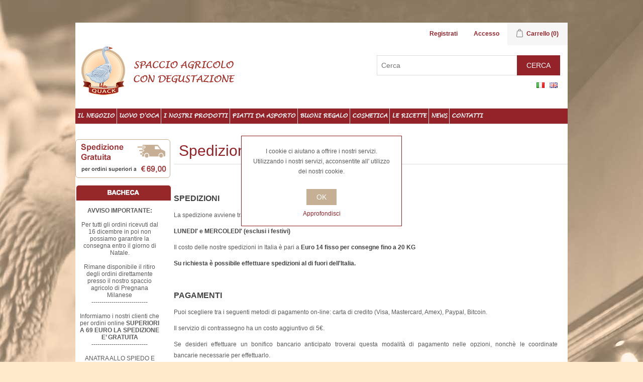

--- FILE ---
content_type: text/html; charset=utf-8
request_url: https://www.quackitalia.com/shippinginfo
body_size: 8134
content:
<!DOCTYPE html>
<html lang="it"  class="html-topic-page">
<head>
    <title>Quackitalia | Salame puro d&#x27;oca e prodotti di oca e anatra.Spedizioni e Pagamenti</title>
    <meta http-equiv="Content-type" content="text/html;charset=UTF-8" />
    <meta name="description" content="Vendita online di salame puro d&#x27;oca, salami di oca e d&#x27;anatra, pat&#xE9; de fois gras, carni fresce d&#x27;oca e d&#x27;anatra" />
    <meta name="keywords" content="Vendita online di salame puro d&#x27;oca, salami di oca e d&#x27;anatra, pat&#xE9; de fois gras, carni fresce d&#x27;oca e d&#x27;anatra" />
    <meta name="generator" content="nopCommerce" />
    <meta name="viewport" content="width=device-width, initial-scale=1" />
    
    
    <!-- Global site tag (gtag.js) - Google Analytics -->
                <script async src='https://www.googletagmanager.com/gtag/js?id=UA-13048984-13'></script>
                <script>
                  window.dataLayer = window.dataLayer || [];
                  function gtag(){dataLayer.push(arguments);}
                  gtag('js', new Date());

                  gtag('config', 'UA-13048984-13');
                  
                </script>

    <link href="/lib/jquery-ui/jquery-ui-1.12.1.custom/jquery-ui.min.css" rel="stylesheet" type="text/css" />
<link href="/Themes/DefaultClean/Content/css/styles.css" rel="stylesheet" type="text/css" />
<link href="/Plugins/Widgets.NivoSlider/Content/nivoslider/nivo-slider.css" rel="stylesheet" type="text/css" />
<link href="/Plugins/Widgets.NivoSlider/Content/nivoslider/themes/custom/custom.css" rel="stylesheet" type="text/css" />

    
    
    <link href="https://www.quackitalia.com/news/rss/7" rel="alternate" type="application/rss+xml" title="Societ&#xE0; Agricola Semplice Quack - IVA IT11230330968: News" />
    
    <link rel="shortcut icon" href="\icons\icons_0\favicon.ico">
    
    <!--Powered by nopCommerce - https://www.nopCommerce.com-->
</head>
<body>
    

<div class="ajax-loading-block-window" style="display: none">
</div>
<div id="dialog-notifications-success" title="Notifica" style="display:none;">
</div>
<div id="dialog-notifications-error" title="Errore" style="display:none;">
</div>
<div id="dialog-notifications-warning" title="Avviso" style="display:none;">
</div>
<div id="bar-notification" class="bar-notification-container" data-close="Chiudi">
</div>



<!--[if lte IE 8]>
    <div style="clear:both;height:59px;text-align:center;position:relative;">
        <a href="http://www.microsoft.com/windows/internet-explorer/default.aspx" target="_blank">
            <img src="/Themes/DefaultClean/Content/images/ie_warning.jpg" height="42" width="820" alt="You are using an outdated browser. For a faster, safer browsing experience, upgrade for free today." />
        </a>
    </div>
<![endif]-->
<div class="master-wrapper-page">
    
    <div class="header">
    
    <div class="header-upper">
        <div class="header-selectors-wrapper">
            
            
       
            
        </div>
        <div class="header-links-wrapper">
            
<div class="header-links">
    <ul>
        
            <li><a href="/register?returnUrl=%2Fshippinginfo" class="ico-register">Registrati</a></li>
            <li><a href="/login?returnUrl=%2Fshippinginfo" class="ico-login">Accesso</a></li>
            <li id="topcartlink">
                <a href="/cart" class="ico-cart">
                    <span class="cart-label">Carrello</span>
                    <span class="cart-qty">(0)</span>
                </a>
            </li>
        
    </ul>
        
</div>

            <div id="flyout-cart" class="flyout-cart">
    <div class="mini-shopping-cart">
        <div class="count">
Non ci sono articoli nel tuo carrello        </div>
    </div>
</div>

        </div>
    </div>
    
    <div class="header-lower">
        <div class="header-logo">
            <a href="/">
    <img title="" alt="Societ&#xE0; Agricola Semplice Quack - IVA IT11230330968" src="https://www.quackitalia.com/Themes/DefaultClean/Content/images/logo.png">
</a>
        </div>
        <div id="ricerca" style="float:right; clear: right; margin-top:20px">
            <div class="search-box store-search-box" >
                <form method="get" id="small-search-box-form" action="/search">
        <input type="text" class="search-box-text" id="small-searchterms" autocomplete="off" name="q" placeholder="Cerca" aria-label="Cerca" />
        <input type="submit" class="button-1 search-box-button" value="Cerca"/>
            
            
</form>
            </div>
        </div>
        <div id="lingue" style="clear:right">
            

    <div class="language-selector">
            <ul class="language-list">
                    <li>
                        <a href="https://www.quackitalia.com/changelanguage/7?returnUrl=%2Fshippinginfo" title="Italiano">
                            <img title='Italiano' alt='Italiano'  class=selected
                                 src="/images/flags/it.png "/>
                        </a>
                    </li>
                    <li>
                        <a href="https://www.quackitalia.com/changelanguage/2?returnUrl=%2Fshippinginfo" title="English">
                            <img title='English' alt='English' 
                                 src="/images/flags/gb.png "/>
                        </a>
                    </li>
            </ul>
    </div>

        </div>
    </div>
    
</div>

    
    <div class="header-menu">
        <ul class="top-menu notmobile">
    

    <li><a href="http://negozio.quackitalia.com" target="_top">IL NEGOZIO</a></li>
   


<li>
    <a href="/uova-doca-2">UOVO D&#x27;OCA
    </a>
</li><li>
    <a href="/i-nostri-prodotti-1">I NOSTRI PRODOTTI
    </a>
</li><li>
    <a href="/piatti-da-asporto">PIATTI DA ASPORTO
    </a>
</li><li>
    <a href="/buoni-regalo">BUONI REGALO
    </a>
</li><li>
    <a href="/benessere">COSMETICA
    </a>
</li>
    <li><a href="/le-ricette-di-quack">LE RICETTE</a></li>

    <li><a href="/news">NEWS</a></li>

    <li><a href="/contactus">Contatti</a></li>

    
</ul>
    <div class="menu-toggle">Categorie</div>
    <ul class="top-menu mobile">
        

        <li><a href="http://negozio.quackitalia.com" target="_top">IL NEGOZIO</a></li>

<li>
    <a href="/uova-doca-2">UOVO D&#x27;OCA
    </a>
</li><li>
    <a href="/i-nostri-prodotti-1">I NOSTRI PRODOTTI
    </a>
</li><li>
    <a href="/piatti-da-asporto">PIATTI DA ASPORTO
    </a>
</li><li>
    <a href="/buoni-regalo">BUONI REGALO
    </a>
</li><li>
    <a href="/benessere">COSMETICA
    </a>
</li>

        <li><a href="/le-ricette-di-quack">LE RICETTE</a></li>

        <li><a href="/news">NEWS</a></li>

        <li><a href="/contactus">Contatti</a></li>

        <li><a href="http://www.quackitalia.com/ilgolf" target="_top">Gioca gratis a Golf!</a></li>

        <li><a href="https://www.cardfedelta.it/quack/" target="_top">Accedi al portale Carta Fedeltà</a></li>


        
    </ul>
        

    </div>

    <!-- Inserimento slider Nivo tutta pagina-->

    <div class="slider-wrapper">

        
<div class="slider-wrapper theme-custom">
    <div id="nivo-slider" class="nivoSlider">

            <a href="http://www.quackitalia.com/salame-puro-doca-2" aria-label="">
                <img src="https://www.quackitalia.com/images/thumbs/0000519_0000157.jpeg" data-thumb="https://www.quackitalia.com/images/thumbs/0000519_0000157.jpeg" data-transition="" alt="" title="" />
            </a>
        

            <a href="http://www.quackitalia.com/il-negozio" aria-label="">
                <img src="https://www.quackitalia.com/images/thumbs/0000520_0000225.jpeg" data-thumb="https://www.quackitalia.com/images/thumbs/0000520_0000225.jpeg" data-transition="" alt="" title="" />
            </a>
        

            <a href="http://www.quackitalia.com/il-negozio" aria-label="">
                <img src="https://www.quackitalia.com/images/thumbs/0000638_banner salumi.jpeg" data-thumb="https://www.quackitalia.com/images/thumbs/0000638_banner salumi.jpeg" data-transition="slideInLeft" alt="" title="" />
            </a>


        

    </div>
</div>


    </div>

    <div class="master-wrapper-content">
        

        <div class="master-column-wrapper">
            
<div id="side2quack" class="side-2">
        <div class="spedizione gratis">
            <img src=/Themes/DefaultClean/Content/images/spedizionegratis69.png alt="" />
        </div>
        <div style="height: auto; margin-bottom: 25px;">
            <div id="testata">
                <img src=/Themes/DefaultClean/Content/images/bachecatop.png width="192" height="33" />
            </div>
            <div id="testo_annuncio" style="padding: 8px 8px 8px 8px;">
                <p><strong> AVVISO IMPORTANTE:</strong><br> <br>Per tutti gli ordini ricevuti dal 16 dicembre in poi non possiamo garantire la consegna entro il giorno di Natale. </strong><br><br>Rimane disponibile il ritiro degli ordini direttamente presso il nostro spaccio agricolo di Pregnana Milanese<br> </p>----------------------------<br><br>Informiamo i nostri clienti che per ordini online <b>SUPERIORI A 69 EURO LA SPEDIZIONE E’ GRATUITA</b> </p>----------------------------<br><br> ANATRA ALLO SPIEDO E <br>   COSCIOTTO D’OCA ALLO SPIEDO <br> DISPONIBILI SU PRENOTAZIONE IN NEGOZIO</p>
            </div>
            <div id="footer_annuncio">
                <img src="/Themes/DefaultClean/Content/images/footer_an.png" width="192" height="15" />
            </div>
        </div>
        <div class="puntifedelta" style="margin-top: 10px">
        <a href="https://www.cardfedelta.it/quack/"><img src=/Themes/DefaultClean/Content/images/tessere_punti.png alt="" /></a>
           </div>
        <div class="puntifedelta" style="margin-top: 10px">
            <a href="http://www.quackitalia.com/ilgolf"><img src=/Themes/DefaultClean/Content/images/golf.png alt="" /></a>
        </div>
</div>
<div class="center-2">
    
    <div class="page topic-page" id="ph-topic">
    <div class="page-title" id="ph-title">
        <h1>Spedizioni e Pagamenti</h1>
    </div>

        <div class="page-body">
            <p> </p>
<p><strong><span style="font-size: 12pt;">SPEDIZIONI</span></strong></p>
<p>La spedizione avviene tramite corriere posta celere nei giorni di:</p>
<p><strong>LUNEDI' e MERCOLEDI' (esclusi i festivi)</strong></p>
<p>Il costo delle nostre spedizioni in Italia è pari a <strong>Euro 14 fisso per consegne fino a 20 KG</strong></p>
<p><strong>Su richiesta è possibile effettuare spedizioni al di fuori dell'Italia.</strong></p>
<p> </p>
<p><strong><span style="font-size: 12pt;">PAGAMENTI</span></strong></p>
<p>Puoi scegliere tra i seguenti metodi di pagamento on-line: carta di credito (Visa, Mastercard, Amex), Paypal, Bitcoin.</p>
<p>Il servizio di contrassegno ha un costo aggiuntivo di 5€.</p>
<p>Se desideri effettuare un bonifico bancario anticipato troverai questa modalità di pagamento nelle opzioni, nonchè le coordinate bancarie necessarie per effettuarlo.</p>
<p> </p>
        </div>
    </div>
    
</div>

        </div>
        
        <div class="footer">
    <div class="footer-upper">
        <div class="footer-block information">
            <div class="title">
                <strong>Informazioni</strong>
            </div>
            <ul class="list">
                    <li><a href="/shippinginfo">Spedizioni e Pagamenti</a></li>
                    <li><a href="/privacyinfo">Privacy policy</a></li>
                    <li><a href="/conditionsofuse">Condizioni d&#x27;uso</a></li>
                    <li><a href="/contactus">Contatti</a></li>
            </ul>
        </div>
        <div class="footer-block customer-service">
            <div class="title">
                <strong>Servizio Clienti</strong>
            </div>
            <ul class="list">
                    <li><a href="/news">NEWS</a></li>
                    <li><a href="/recentlyviewedproducts">Ultimi prodotti visti</a></li>
                    <li><a href="/newproducts">I nuovi prodotti</a></li>
            </ul>
        </div>
        <div class="footer-block my-account">
            <div class="title">
                <strong>Profilo</strong>
            </div>
            <ul class="list">
                    <li><a href="/customer/info">Profilo</a></li>
                    <li><a href="/order/history">Ordini</a></li>
                    <li><a href="/customer/addresses">Indirizzi</a></li>
                    <li><a href="/cart">Carrello</a></li>
            </ul>
        </div>

        <div class="footer-block partner" style=" width: 170px !important;">
            <div class="title">
                <img src="/Themes/DefaultClean/Content/images/logo ITGS.jpg" alt="">
            </div>
           
        </div>

        <div class="footer-block follow-us">
            <div class="social">
                <div class="title">
                    <strong>Seguici</strong>
                </div>
                <ul class="networks">
		<li class="facebook"><a href="https://www.facebook.com/quackitalia" target="_blank">Facebook</a></li>
		<li class="twitter"><a href="https://twitter.com/quack_italia" target="_blank">Twitter</a></li>
		<li class="rss"><a href="/news/rss/7">RSS</a></li>
		<li class="youtube"><a href="https://www.youtube.com/user/quackitalia" target="_blank">YouTube</a></li>
</ul>
            </div>
            <div class="newsletter">
    <div class="title">
        <strong>Ricevi la newsletter</strong>
    </div>
    <div class="newsletter-subscribe" id="newsletter-subscribe-block">
        <div class="newsletter-email">
            <input id="newsletter-email" class="newsletter-subscribe-text" placeholder="Inserisci la tua e-mail qui" aria-label="Iscriviti" type="email" name="NewsletterEmail" value="" />
            <input type="button" value="Sottoscrivi" id="newsletter-subscribe-button" class="button-1 newsletter-subscribe-button"/>
        </div>
        <div class="newsletter-validation">
            <span id="subscribe-loading-progress" style="display: none;" class="please-wait">Attendere…</span>
            <span class="field-validation-valid" data-valmsg-for="NewsletterEmail" data-valmsg-replace="true"></span>
        </div>
    </div>
    <div class="newsletter-result" id="newsletter-result-block"></div>
    
</div>
        </div>
    </div>
    <div class="footer-lower">
        <div class="footer-info">
            <span class="footer-disclaimer">Copyright &copy; 2026 Società Agricola Semplice Quack - IVA IT11230330968. Tutti i diritti riservati</span>
        </div>
    <div class="footer-powered-by">
        <img src="/Themes/DefaultClean/Content/images/creditcard.png" alt="">
    </div>
        
    </div>
    
</div>


    </div>

</div>

<div id="eu-cookie-bar-notification" class="eu-cookie-bar-notification">
    <div class="content">
        <div class="text">I cookie ci aiutano a offrire i nostri servizi. Utilizzando i nostri servizi, acconsentite all' utilizzo dei nostri cookie.</div>
        <div class="buttons-more">
            <button type="button" class="ok-button button-1" id="eu-cookie-ok">OK</button>
            <a class="learn-more" href="/privacyinfo">Approfondisci</a>
        </div>
    </div>
</div>


    
    <script src="/lib/jquery/jquery-3.4.1.min.js"></script>
<script src="/lib/jquery-validate/jquery.validate-v1.19.1/jquery.validate.min.js"></script>
<script src="/lib/jquery-validate/jquery.validate.unobtrusive-v3.2.11/jquery.validate.unobtrusive.min.js"></script>
<script src="/lib/jquery-ui/jquery-ui-1.12.1.custom/jquery-ui.min.js"></script>
<script src="/lib/jquery-migrate/jquery-migrate-3.1.0.min.js"></script>
<script src="/js/public.common.js"></script>
<script src="/js/public.ajaxcart.js"></script>
<script src="/js/public.countryselect.js"></script>
<script src="/Plugins/Widgets.NivoSlider/Scripts/jquery.nivo.slider.js"></script>

    <script>
            $(document).ready(function () {
                $('.header').on('mouseenter', '#topcartlink', function () {
                    $('#flyout-cart').addClass('active');
                });
                $('.header').on('mouseleave', '#topcartlink', function () {
                    $('#flyout-cart').removeClass('active');
                });
                $('.header').on('mouseenter', '#flyout-cart', function () {
                    $('#flyout-cart').addClass('active');
                });
                $('.header').on('mouseleave', '#flyout-cart', function () {
                    $('#flyout-cart').removeClass('active');
                });
            });
        </script>
<script>
                $("#small-search-box-form").on("submit", function(event) {
                    if ($("#small-searchterms").val() == "") {
                        alert('Inserisci la parola chiave di ricerca');
                        $("#small-searchterms").focus();
                        event.preventDefault();
                    }
                });
            </script>
<script>
                $(document).ready(function() {
                    var showLinkToResultSearch;
                    var searchText;
                    $('#small-searchterms').autocomplete({
                            delay: 500,
                            minLength: 3,
                            source: '/catalog/searchtermautocomplete',
                            appendTo: '.search-box',
                            select: function(event, ui) {
                                $("#small-searchterms").val(ui.item.label);
                                setLocation(ui.item.producturl);
                                return false;
                        },
                        //append link to the end of list
                        open: function(event, ui) {
                            //display link to search page
                            if (showLinkToResultSearch) {
                                searchText = document.getElementById("small-searchterms").value;
                                $(".ui-autocomplete").append("<li class=\"ui-menu-item\" role=\"presentation\"><a href=\"/search?q=" + searchText + "\">Visualizza tutti i risultati…</a></li>");
                            }
                        }
                    })
                    .data("ui-autocomplete")._renderItem = function(ul, item) {
                        var t = item.label;
                        showLinkToResultSearch = item.showlinktoresultsearch;
                        //html encode
                        t = htmlEncode(t);
                        return $("<li></li>")
                            .data("item.autocomplete", item)
                            .append("<a><span>" + t + "</span></a>")
                            .appendTo(ul);
                    };
                });
            </script>
<script>
        var localized_data = {
            AjaxCartFailure: "Impossibile aggiungere il prodotto. Aggiorna la pagina e prova ancora una volta."
        };
        AjaxCart.init(false, '.header-links .cart-qty', '.header-links .wishlist-qty', '#flyout-cart', localized_data);
    </script>
<script>
            $(document).ready(function () {
                $('.menu-toggle').on('click', function () {
                    $(this).siblings('.top-menu.mobile').slideToggle('slow');
                });
                $('.top-menu.mobile .sublist-toggle').on('click', function () {
                    $(this).siblings('.sublist').slideToggle('slow');
                });
            });
        </script>
<script>
    $(window).on('load', function () {
        $('#nivo-slider').nivoSlider();
    });
</script>
<script>
        function newsletter_subscribe(subscribe) {
            var subscribeProgress = $("#subscribe-loading-progress");
            subscribeProgress.show();
            var postData = {
                subscribe: subscribe,
                email: $("#newsletter-email").val()
            };
            $.ajax({
                cache: false,
                type: "POST",
                url: "/subscribenewsletter",
                data: postData,
                success: function (data, textStatus, jqXHR) {
                    $("#newsletter-result-block").html(data.Result);
                    if (data.Success) {
                        $('#newsletter-subscribe-block').hide();
                        $('#newsletter-result-block').show();
                    } else {
                        $('#newsletter-result-block').fadeIn("slow").delay(2000).fadeOut("slow");
                    }
                },
                error: function (jqXHR, textStatus, errorThrown) {
                    alert('Failed to subscribe.');
                },
                complete: function (jqXHR, textStatus) {
                    subscribeProgress.hide();
                }
            });
        }

        $(document).ready(function () {
            $('#newsletter-subscribe-button').on('click', function () {
newsletter_subscribe('true');            });
            $("#newsletter-email").on("keydown", function (event) {
                if (event.keyCode == 13) {
                    $("#newsletter-subscribe-button").trigger("click");
                    return false;
                }
            });
        });
    </script>
<script>
    $(document).ready(function () {
        $('.footer-block .title').on('click', function () {
            var e = window, a = 'inner';
            if (!('innerWidth' in window)) {
                a = 'client';
                e = document.documentElement || document.body;
            }
            var result = { width: e[a + 'Width'], height: e[a + 'Height'] };
            if (result.width < 769) {
                $(this).siblings('.list').slideToggle('slow');
            }
        });
    });
</script>
<script>
    $(document).ready(function () {
        $('.block .title').on('click', function () {
            var e = window, a = 'inner';
            if (!('innerWidth' in window)) {
                a = 'client';
                e = document.documentElement || document.body;
            }
            var result = { width: e[a + 'Width'], height: e[a + 'Height'] };
            if (result.width < 1001) {
                $(this).siblings('.listbox').slideToggle('slow');
            }
        });
    });
</script>
<script>
    $(document).ready(function () {
        $('#eu-cookie-bar-notification').show();

        $('#eu-cookie-ok').on('click', function () {
            $.ajax({
                cache: false,
                type: "POST",
                url: "/eucookielawaccept",
                dataType: "json",
                success: function (data, textStatus, jqXHR) {
                    $('#eu-cookie-bar-notification').hide();
                },
                error: function (jqXHR, textStatus, errorThrown) {
                    alert('Cannot store value');
                }
            });
        });
    });
</script>

</body>
</html>

--- FILE ---
content_type: text/css
request_url: https://www.quackitalia.com/Themes/DefaultClean/Content/css/styles.css
body_size: 46236
content:


/*********** CSS RESET **********/



/* NIVO SLIDER OVERRIDES */

.theme-custom .nivoSlider {
	box-shadow: none;
	background: none;
}

.slider-wrapper {
	display: none;
}

* {
	margin: 0;
	outline: none;
	padding: 0;
	text-decoration: none;
}
*, *:before, *:after {
	-webkit-box-sizing: border-box;
	-moz-box-sizing: border-box;
	box-sizing: border-box;
}
html {
	margin: 0;
	-webkit-text-size-adjust: none;
}
ol, ul {
	list-style: none;
}
a img {
	border: none;
}

a:active {
	outline: none;
}
input[type="button"]::-moz-focus-inner,
input[type="submit"]::-moz-focus-inner,
input[type="reset"]::-moz-focus-inner,
input[type="file"] > input[type="button"]::-moz-focus-inner {
	margin: 0;
	border: 0;
	padding: 0;
}
input[type="button"],
input[type="submit"],
input[type="reset"],
input[type="text"],
input[type="email"],
input[type="tel"],
input[type="password"],
textarea {
    border-radius: 0;
}
input[type="button"],
input[type="submit"],
input[type="reset"] {
    -webkit-appearance: none;
}
input:-webkit-autofill {
	-webkit-box-shadow: inset 0 0 0 1000px #fff;
}
script {
    display: none !important;
}


/*********** GLOBAL STYLES **********/

/* Font Lucida Handwriting */
@font-face {
	font-family: 'Lucida_Handwriting_Italic';
	src: url('font/lucida_handwriting_italic.eot');
	src: url('font/lucida_handwriting_italic.eot?#iefix') format('embedded-opentype'), url('../font/lucida_handwriting_italic/lucida_handwriting_italic.svg') format('svg'), url('../font/lucida_handwriting_italic/lucida_handwriting_italic.woff') format('woff'), url('../font/lucida_handwriting_italic/lucida_handwriting_italic.ttf') format('truetype');
	font-weight: normal;
	font-style: normal;
}

body {
	text-align: center;
	font-family: 'Segoe UI', Arial, Helvetica, 'sans-serif';
	color: #5C5B5B;
	font-size: 12px;
	background: url(../images/homeback.jpg) 0 0 no-repeat;
	background-color: rgb(255,235,204);
	line-height: normal;
}

h1,h2,h3,h4,h5,h6 {
	color: #942229;
}
a {
	color: inherit;
	cursor: pointer;
}
a img {
	opacity: 0.99; /*firefox scale bug fix*/
}
table {
	width: 100%;
	border-collapse: collapse;
}
input[type="text"],
input[type="email"],
input[type="tel"],
input[type="password"],
textarea, select {
    height: 36px; /*safari padding fix*/
    border: 1px solid #ddd;
    padding: 8px;
    vertical-align: middle;
}
input, textarea, select, button {
	font-size: 14px;
	font-family: Arial, Helvetica, sans-serif;
	color: #777;
}
textarea {
	min-height: 50px;
	min-width: 300px;

}
select {
	min-width: 50px;
	height: 32px; /*safari padding fix*/
	padding: 6px;
}
input[type="text"]:focus,
input[type="email"]:focus,
input[type="tel"]:focus,
input[type="password"]:focus,
textarea:focus, select:focus {
    border-color: #ccc;
    color: #444;
}
input[type="checkbox"],
input[type="radio"],
input[type="checkbox"] + *,
input[type="radio"] + * {
	vertical-align: middle;
	color:#fff;
}
input[type="button"], input[type="submit"],
button, .button-1, .button-2 {
	cursor: pointer;
}
label, label + * {
	vertical-align: middle;
}

.master-wrapper-content, .slider-wrapper {
	position: relative;
	z-index: 0;
	width: 90%;
	margin: 0 auto;
	background-color: #ffffff;
}
.master-column-wrapper {
	position: relative;
	z-index: 0;
}
.master-column-wrapper:after {
	content: "";
	display: block;
	clear: both;
}
.center-1 {
	margin: 0 0 100px;
}
.center-2, .side-2 {
	margin: 30px 0 50px;
}
.side-2:after {
	content: "";
	display: block;
	clear: both;
}

.page {
	min-height: 200px;
	text-align: center;
}
.page-title {
	min-height: 50px;
	margin: 0 0 25px;
	border-bottom: 1px solid #ddd;
	padding: 6px 10px;
}
.page-title h1 {
	font-size: 30px;
	font-weight: normal;
}
.page:after,
.page-title:after,
.page-body:after {
	content: "";
	display: block;
	clear: both;
}
.center-1 .page-title,
.center-1 .title {
	text-align: center;
}
.buttons {
	margin: 0 0 30px;
}
.link-rss {
	display: none;
	width: 24px;
	height: 24px;
	background: url('../images/rss.png') center no-repeat;
	font-size: 0 !important;
}
.category-description ul,
.manufacturer-description ul,
.full-description ul,
.topic-block ul,
.topic-page ul,
.post-body ul {
	margin: 12px 0;
	padding: 0 0 0 36px;
	list-style: disc;
}
.category-description ol,
.manufacturer-description ol,
.full-description ol,
.topic-block ol,
.topic-page ol,
.post-body ol {
	margin: 12px 0;
	padding: 0 0 0 36px;
	list-style: decimal;
}
.category-description p,
.manufacturer-description p,
.full-description p,
.topic-block p,
.topic-page p,
.post-body p,
.news-body p {
	margin: 10px 0;
	text-align: justify;
}
.flyout-cart {
	display: none;
}


/*********** GLOBAL FORMS ***********/



.fieldset, .section {
	position: relative;
	margin: 0 20px 40px;
}
.fieldset .title,
.section .title {
	margin: 0 0 15px;
	padding: 0 10px;
	font-size: 20px;
	color: #444;
}
.fieldset .title strong,
.section .title strong {
	font-weight: normal;
}
.form-fields {
	position: relative;
	border-top: 1px solid #e6e6e6;
	background-color: #f9f9f9;
	padding: 30px 15px;
}
.inputs {
	position: relative;
	margin: 0 0 15px;
	text-align: center;
	white-space: nowrap; /*fix for 'required' elements*/
    font-size: 0;
}
.inputs:after {
	content: "";
	display: block;
	clear: both;
}
.inputs label {
	display: block;
	width: 100%;
	margin: 0 0 10px;
	text-align: center;
    font-size: 14px; /*reset zeroing*/
	color: #444;
}
.inputs input[type="text"],
.inputs input[type="email"],
.inputs input[type="tel"],
.inputs input[type="password"],
.inputs select, .inputs textarea {
    width: 400px;
    max-width: 100%;
    background-color: #fff;
}
.inputs.custom-attributes {
	white-space: normal;
}
.inputs .option-list {
    display: inline-block;
	max-width: 95%;
    vertical-align: middle;
}
.inputs .option-list li {
	display: inline-block;
	margin: 5px;
	border: 1px solid #ddd;
	background-color: #fff;
	padding: 8px 10px;
}
.inputs .option-list label {
	display: inline-block;
	width: auto !important;
	margin: 0 0 0 5px;
}

.inputs.reversed {
	margin: 0 0 20px;
	text-align: center;
}
.required {
	margin: 0 -8px 0 3px; /*siblings offset*/
	vertical-align: top;
	font-size: 20px;
	font-weight: normal;
	color: #e4434b;
}
.message-error,
.field-validation-error,
.username-not-available-status,
.poll-vote-error, .password-error {
	display: block;
	text-align: center;
	font-size: 13px;
	color: #e4434b;
    margin-top: 5px;
}
.field-validation-valid,
.username-available-status {
	display: block;
	text-align: center;
	font-size: 13px;
	color: #4cb17c;
}

.captcha-box {
	text-align: center;
	line-height: 0; /*firefox line-height bug fix*/
}
.captcha-box > div {
	display: inline-block;
	max-width: 100%;
}
.captcha-box input {
	height: auto;
}


/*********** GLOBAL TABLES ***********/



.table-wrapper {
	overflow-x: auto;
}
.data-table .hidden-row {
	height: 1px;
  border: none;
}
.data-table tr.hidden-row th {
  padding: 0;
  border-top: none;
}
.data-table tr.hidden-row th > span{
  height: 1px; 
  width: 1px; 
  position: absolute; 
  overflow: hidden; 
  top: -10px;
}
.cart th,
.data-table th,
.forum-table th {
	border-width: 1px 1px 0;
	border-style: solid;
	border-color: #ddd;
    background-color: #f6f6f6;
    padding: 10px;
    white-space: nowrap;
	font-weight: normal;
}
.forum-table th.replies,
.forum-table th.views,
.forum-table th.votes,
.forum-table th.latest-post,
.forum-table th.topics,
.forum-table th.posts,
.forum-table td.replies,
.forum-table td.views,
.forum-table td.votes,
.forum-table td.latest-post,
.forum-table td.topics,
.forum-table td.posts{
    display: none;
}
.forum-table td.image {
    min-width: 0;
}
.cart td,
.data-table td,
.forum-table td {
	min-width: 50px;
	border-width: 1px;
	border-style: solid;
    border-color: transparent #ddd #ddd;
    background-color: #fff;
    padding: 20px;
	color: #444;
}
.forum-table td {
	min-width: 90px;
    padding: 10px;
}
.cart a,
.data-table a,
.forum-table a {
	font-weight: normal;
	color: #c5af95;
}
.cart a:hover,
.data-table a:hover,
.forum-table a:hover {
	text-decoration: underline;
}
.cart .product,
.data-table .product,
.data-table .message,
.data-table .info,
.data-table .name {
    min-width: 225px;
	text-align: left;
}
.forum-table .forum-details,
.forum-table .topic-details {
	text-align: left;
}
.cart .product a,
.data-table .product a,
.data-table .info a {
    font-weight: bold;
	color: #444;
}
.cart .product a:hover,
.data-table .product a:hover,
.data-table .info a:hover {
	color: #c5af95;
	text-decoration: none;
}

.cart .product .edit-item {
	margin: 10px 0 0;
}
.cart .product .edit-item a {
	font-weight: normal;
	color: #942229;
}
.cart .product .edit-item a:hover {
	text-decoration: underline;
}

.cart .remove-from-cart,
.cart .add-to-cart,
.data-table .select-boxes,
.data-table .order {
    text-align: center;
}

.cart td.unit-price,
.data-table td.unit-price {
    white-space: nowrap;
}
.cart td.quantity input {
    width: 50px;
    text-align: center;
}
.cart td.subtotal,
.data-table td.total {
	white-space: nowrap;
    color: #444;
}
.cart td.subtotal .discount, .cart td.subtotal .discount-additional-info {
    font-style: italic;
    color: #c5af95;
}

.data-table em a {
	font-weight: bold;
	color: #444;
}
.data-table div.download {
	margin: 10px 0 0;
}


/*********** NOTIFICATIONS & POPUPS  ***********/



.bar-notification-container {
    position: fixed;
    top: 0;
    left: 0;
    z-index: 1000;
    width: 100%;
    line-height: 16px;
    color: #fff;
    opacity: 0.95;
}
.bar-notification.success {
	background-color: #4bb07a;
}
.bar-notification.error {
	background-color: #e4444c;
}
.bar-notification.warning {
	background-color: #f39c12;
}
.bar-notification {
    position: relative;
    display: none;
    padding: 15px 25px 15px 10px;
}
.bar-notification .content {
	margin: 0 10px 0 0;
}
.bar-notification .content a {
	color: #fff;
	text-decoration: underline;
}
.bar-notification .close {
	position: absolute;
	top: 0;
	right: 0;
	width: 32px;
	height: 32px;
	margin: 7px;
	background: #fff url('../images/close.png') center no-repeat;
	cursor: pointer;
}
.popup-notification {
    border-radius: 5px;
    padding: 3px;
    margin: 5px 0;
}
.popup-notification.success {
    border: 2px rgba( 75,176,122,.5) solid;
}
.popup-notification.error {
    border: 2px rgba( 228,68,76,.5) solid;
}
.popup-notification.warning {
    border: 2px rgba( 243,156,18,.5) solid;
}

.noscript {
    border-bottom: 1px solid #333;
    background-color: #ff9;
	padding: 30px 15px;
    text-align: center;
	line-height: 22px;
    color: #444;
}

.ajax-loading-block-window {
	position: fixed;
	top: 50%;
	left: 50%;
	z-index: 999;
	width: 32px;
	height: 32px;
	margin: -16px 0 0 -16px;
	background: url('../images/loading.gif') center no-repeat;
}

.please-wait {
	background: url('../images/ajax-loader-small.gif') no-repeat;
    padding-left: 20px;
	font-size: 14px;
}

.ui-dialog {
	max-width: 90%;
	border: 1px solid #ddd;
	box-shadow: 0 0 2px rgba(0,0,0,0.15);
	overflow: hidden;
	background-color: #fff;
	/*override jQuery UI styles, do not delete doubled properties*/
	border-radius: 0;
	padding: 0;
	font: normal 14px Arial, Helvetica, sans-serif;
}
.ui-dialog:before {
	content: "";
	position: fixed;
	top: 0;
	left: 0;
	width: 100%;
	height: 100%;
	background-color: rgba(0,0,0,0.5);
}
.ui-dialog-titlebar {
	border-bottom: 1px solid #ddd;
	overflow: hidden;
	background-color: #eee;
	padding: 10px 15px;
	/*override jQuery UI styles, do not delete doubled properties*/
	border-width: 0 0 1px;
	border-radius: 0;
	background-image: none;
	padding: 10px 15px !important;
	font-weight: normal;
	cursor: auto !important;
}
.ui-dialog-titlebar > span {
	float: left;
	font-size: 18px;
	color: #444;
	/*override jQuery UI styles, do not delete doubled properties*/
	margin: 0 !important;
}
.ui-dialog-titlebar button {
	position: absolute;
	top: 0;
	right: 0;
	width: 42px;
	height: 42px;
	border: none;
	overflow: hidden;
	background: url('../images/close.png') center no-repeat;
	font-size: 0;
	/*override jQuery UI styles, do not delete doubled properties*/
	top: 0 !important;
	right: 0 !important;
	width: 42px !important;
	height: 42px !important;
	margin: 0 !important;
	border: none !important;
	border-radius: 0;
	background: url('../images/close.png') center no-repeat !important;
	padding: 0 !important;
}
.ui-dialog-titlebar button span {
	display: none !important;
}
.ui-dialog-content {
	padding: 15px;
	line-height: 20px;
	/*override jQuery UI styles, do not delete doubled properties*/
	background-color: #fff !important;
	padding: 15px 15px 20px 15px !important;
	color: #777;
}
.ui-dialog-content .page{
    min-height: 0;
}
.ui-dialog-content .page-title{
    min-height: 0;
    margin: 0 0 15px;
    padding: 0px 10px 10px 10px;
    text-align: center;
}
.ui-dialog-content .page-title h1{
    font-size: 24px;
    line-height: 30px;
}
.ui-dialog-content .back-in-stock-subscription-page {
    text-align: center;
}
.ui-dialog-content .back-in-stock-subscription-page .tooltip{
    margin-bottom: 10px;
}
.ui-dialog-content .back-in-stock-subscription-page .button-1{
	border: none;
	background-color: #c5af95;
    padding: 10px 15px;
	font-size: 15px;
	color: #fff;
	text-transform: uppercase;
}
.ui-dialog-content .back-in-stock-subscription-page .button-1:hover {
	background-color: #c5af95
}

.eu-cookie-bar-notification {
    position: fixed;
    top: 50%;
	left: 50%;
	z-index: 1050;
	width: 320px;
	height: 180px;
    margin: -90px 0 0 -160px;
    border: 1px solid #942229;
	box-shadow: 0 0 2px rgba(0,0,0,0.15);
    background-color: #fff;
    padding: 20px;
	text-align: center;
}
.eu-cookie-bar-notification .text {
	margin-bottom: 20px;
	line-height: 20px;
}
.eu-cookie-bar-notification button {
	min-width: 60px;
	margin: 5px 0 10px;
	border: none;
	background-color: #c5af95;
	padding: 8px 12px;
	font-size: 14px;
	color: #fff;
}
.eu-cookie-bar-notification button:hover {
	background-color: #c5af95
}
.eu-cookie-bar-notification a {
	display: block;
	color: #942229;
}
.eu-cookie-bar-notification a:hover {
	text-decoration: underline;
}


/*********** HEADER ***********/



.admin-header-links {
	background-color: #333;
	text-align: center;
	color: #eee;
}
.admin-header-links * {
	display: inline-block;
	margin: 0 10px;
	line-height: 35px;
	font-size: 12px;
	font-weight: bold;
}
.admin-header-links .impersonate {
	display: inline-block;
}
.admin-header-links .impersonate a {
	background-color: #555;
	padding: 0 15px;
}
.admin-header-links .impersonate a:hover {
	background-color: #666;
}

.header {
	position: relative;
	z-index: 10;
	width: 94%;
	margin: auto;
	text-align: center;
	background-color: #fff;
}
.header-upper {
	position: relative;
	z-index: 1;
	/*border-bottom: 1px solid #ddd;*/
	margin-top: 45px;
}

.header-selectors-wrapper {
	border-bottom: 1px solid #ddd;
	padding: 10px 0;
}
.header-selectors-wrapper > div {
	display: block;
	width: 50%;
	margin: 10px auto;
	vertical-align: middle;
}
.header-selectors-wrapper select {
	width: 100%;
}
.language-list {
	max-width: 100%;
	font-size: 0;
}
.language-list li {
	display: inline-block; 
	margin: 0 1px;
	vertical-align: middle;
}
.language-list a { 
	display: block;
	position: relative;
	width: 24px;
	height: 32px;
	line-height: 0;
}
.language-list img {
	position: absolute;
	top: 0;
	right: 0;
	bottom: 0;
	left: 0;
	margin: auto;
}

.header-links-wrapper {
	position: relative;
	padding: 20px 0;
}
.header-links {
}
.header-links ul {
	font-size: 0;
}
.header-links li {
	display: inline-block;
	margin: 0 10px;
}
.header-links span,
.header-links a {
	display: inline-block;
	font-size: 12px; /*reset zeroing*/
	line-height: 36px;
	text-transform: uppercase;
	color: #942229;
	font-weight: 700;
}
.header-links a:hover {
	color: #c5af95;
}
#topcartlink {
	display: block;
	width: 70%;
	max-width: 400px;
	margin: 10px auto 0;
	background-color: #f6f6f6;
	padding: 0 20px;
}
#topcartlink a {
	background: url('../images/shopping-bag.png') left center no-repeat;
	padding: 0 0 0 20px;
}

.header-lower {
	position: relative;
	z-index: 0;
	padding: 0px 15px 25px 10px;
}

.header-logo {
	margin: 0 0 20px;
	text-align: center;
}
.header-logo a {
	display: inline-block;
	max-width: 100%;
	line-height: 0; /*firefox line-height bug fix*/
}
.header-logo a img {
	max-width: 100%;
	opacity: 1;
}

.search-box form {
	display: inline-block;
}
.search-box form:after {
	content: "";
	display: block;
	clear: both;
}
.search-box input.search-box-text {
	float: left;
	width: 200px;
	height: 36px;
	margin: 0 -1px 0 0;
}
.search-box .search-box-button {
	float: left;
	min-width: 86px;
	height: 36px;
	border: none;
	background-color: #942229;
	padding: 0 15px;
	text-align: center;
	color: #fff;
	text-transform: uppercase;
}
.search-box .search-box-button:hover {
	background-color: #c5af95
}
.search-box .ui-autocomplete-loading {
	background: #fff url('../images/ajax-loader-small.gif') right center no-repeat;
}
.ui-helper-hidden-accessible {
	display: none !important;
}
.ui-autocomplete {
	width: 285px !important;
	border: 1px solid #ddd;
	border-top: none;
	overflow: hidden;
	background-color: #fff;
	text-align: left;
	/*override jQuery UI styles, do not delete doubled properties*/
	border-radius: 0;
	padding: 0;
	font: normal 14px Arial, Helvetica, sans-serif;
}
.ui-autocomplete li {
	border-top: 1px solid #ddd;
}
.ui-autocomplete li:first-child {
	border-top: none;
}
.ui-autocomplete a {
	display: block;
	padding: 15px;
	font-size: 14px;
	/*override jQuery UI styles, do not delete doubled properties*/
	margin: 0 !important;
	border: none !important;
	border-radius: 0 !important;
	background: none !important;
	padding: 15px !important;
	line-height: normal !important;
	color: #777 !important;
}
.ui-autocomplete a:hover,
.ui-autocomplete a.ui-state-focus {
	background-color: #f6f6f6 !important;
}
.ui-autocomplete img {
	display: none;
	min-width: 20px;
	margin: 0 10px 0 0;
	vertical-align: middle;
}


/*********** FOOTER ***********/



.footer {
	background-color: #3E3D3F;
	text-align: center;
	text-align: center;
	margin: auto;
	border-top: 2px solid #666666;
	clear: both;
	height: auto;
}

.footer-upper {
	width: 95%;
	margin: auto;
	border-bottom: 1px solid #ddd;
	overflow: hidden;
	padding: 40px 0;
	font-size: 0;
}
.footer-block {
	width: 95%;
	margin: 1px auto;
	text-align: left;
	font-size: 14px; /*reset zeroing*/
}
.footer-block .title {
	margin: 0 0 1px;
	background: #c5af95 url('../images/toggle-white.png') right center no-repeat;
	padding: 10px 15px;
	font-size: 20px;
	color: #fff;
	cursor: pointer;
}
.footer-block .title strong {
	font-weight: normal;
}
.footer-block .list {
	display: none;
	margin: 0 0 20px;
	background-color: #fff;
	padding: 10px 15px;
}
.footer-block .list a {
	display: block;
	padding: 10px 15px;
	line-height: 20px;
}
.footer-block .list a:hover {
	color: #ffffff;
}

.follow-us {
	margin: 30px auto 0;
	text-align: center;
}
.follow-us .title {
	margin: 0 0 10px;
	background: none;
	color: #fff;
	cursor: auto;
}
.follow-us .social ul {
	margin: 0 0 30px;
	border-bottom: 1px solid #ddd;
	padding: 0 0 30px;
	font-size: 0;
}
.follow-us .social li {
	display: inline-block;
	margin: 0 5px;
}
.follow-us .social a {
	display: block;
	width: 38px;
	height: 38px;
	background: url('../images/social-sprite.png') no-repeat;
	font-size: 0;
}
.follow-us .social .facebook a {
	background-position: 0 0;
}
.follow-us .social .twitter a {
	background-position: -38px 0;
}
.follow-us .social .rss a {
	background-position: -76px 0;
}
.follow-us .social .youtube a {
	background-position: -114px 0;
}
.follow-us .social .google-plus a {
	background-position: -152px 0;
}

.newsletter-email { 
	display: inline-block;
	overflow: hidden; 
}
.newsletter-email input[type="email"] {
	float: left;
	width: 180px;
	height: 36px;
	margin: 0 -1px 0 0;
}
.newsletter-subscribe-button {
	float: left;
	height: 36px;
	border: none;
	background-color: #c5af95;
	padding: 0 15px;
	text-align: center;
	color: #fff;
	text-transform: uppercase;
}
.newsletter-subscribe-button:hover {
	background-color: #c5af95
}
.newsletter-email .options {
    clear: both;
    padding: 10px 0 0;
}
.newsletter-validation, 
.newsletter-result { 
	width: 100%;
	overflow: hidden; 
	line-height: 28px; 
	color: #fff;
}
/*.newsletter-validation .please-wait {
	display: none !important; 
}*/

.footer-lower {
	width: 95%;
	margin: auto;
	overflow: hidden;
	padding: 25px 0;
	font-size: 12px;
	color: #fff;
}
.footer-tax-shipping a {
	font-weight: bold;
	color: #c5af95;
}
.footer-tax-shipping a:hover {
	text-decoration: underline;
}
.footer-powered-by {
	margin: 10px 0 0;
}
.footer-powered-by a {
	font-weight: bold;
	color: #c5af95;
}
.footer-powered-by a:hover {
	text-decoration: underline;
}
.theme-selector {
	margin: 10px 0 0;
}
.theme-selector select {
	width: 170px;
}


/*********** SIDE COLUMN ***********/



.block {
	max-width: 600px; /*width limit in mobile*/
	min-height: 50px;
	margin: auto;
	text-align: left;
}
.block .title {
	position: relative;
	margin: 0 0 10px;
	border-bottom: 1px solid #ddd;
	background: #f6f6f6 url('../images/toggle-gray.png') right 14px no-repeat;
	padding: 12px 30px 12px 10px;
	font-size: 16px;
	color: #444;
	cursor: pointer;
}
.block .title strong {
	font-weight: normal;
}
.block .listbox {
	display: none;
	border-bottom: 1px solid #ddd;
	padding: 10px 5px;
}
.block .list li {
	padding: 4px 0 4px 15px;
}
.block .list a {
	display: inline-block;
	position: relative;
	padding: 5px 0;
	font-size: 16px;
	color: #444;
    -webkit-transition: all 0.1s ease;
	transition: all 0.1s ease;
}
.block .list a:before {
	content: "";
	position: absolute;
	top: 12px;
	left: -15px;
	width: 5px;
	height: 5px;
	background-color: #ddd;
}
.block .list .active > a {
	color: #c5af95;
}
.block .list a:hover {
	color: #c5af95;
}
.block a.product-picture {
	display: none;
}
.block a.product-picture:before {
	display: none;
}
.block .sublist {
	margin: 15px 0 5px;
}
.block .sublist a {
	font-size: 14px;
}

.block .view-all {
	margin: 10px 0 0;
}
.block .view-all a {
	display: inline-block;
	padding: 10px 15px;
	font-size: 16px;
	color: #c5af95;
}
.block .view-all a:hover {
	text-decoration: underline;
}

.block .tags {
	margin: 5px 0 10px;
}
.block .tags ul {
	font-size: 0;
}
.block .tags li,
.product-tags-all-page li {
	display: inline-block;
	position: relative;
	margin: 0 10px;
	overflow: hidden;
	font-size: 17px !important; /*setting base size*/
}
.block .tags li a,
.product-tags-all-page li a {
	float: left;
	line-height: 30px;
	color: #444;
}
.block .tags li a:hover,
.product-tags-all-page li a:hover {
	color: #c5af95;
}

.poll strong {
	display: block;
	margin: 10px 0;
	background-color: #f6f6f6;
	padding: 10px 15px;
	font-size: 15px;
	font-weight: normal;
	color: #444;
	text-transform: uppercase;
}
.poll-options,
.poll-results {
	margin: 10px 0 15px;
	overflow: hidden;
	font-size: 15px;
	color: #444;
}
.poll-options li,
.poll-results li {
	margin: 10px 0;
}
.poll-options li > input {
	margin: 0 5px 0 0;
	cursor: pointer;
}
.poll-options li > label {
	display: inline-block;
	font-size: 16px;
	cursor: pointer;
}
.poll .buttons,
.poll-total-votes {
}
.poll .buttons input {
	border: none;
	background-color: #aaa;
	padding: 10px 20px;
	font-size: 13px;
	color: #fff;
	text-transform: uppercase;	
}
.poll .buttons input:hover {
	background-color: #bbb;	
}
.poll-total-votes {
	display: block;
	margin: 10px 0 0;
	font-weight: bold;
	font-style: italic;
	color: #444;
}

.home-page-polls {
	text-align: center;
}
.home-page-polls .title {
    border-bottom: 1px solid #ddd;
    color: #444;
    font-size: 30px;
    font-weight: normal;
    margin: 0 0 30px;
    padding: 0 0 15px;
}
.home-page-polls .title strong {
	font-weight: normal;
}
.home-page-polls li {
	display: inline-block;
	margin: 10px;
}


/********** CATEGORY PAGE **********/



.breadcrumb {
	margin: 0 0 50px;
	background-color: #f6f6f6;
	padding: 5px 10px;
}
.breadcrumb ul {
	font-size: 0;
}
.breadcrumb li {
	display: inline-block;
}
.breadcrumb li * {
	display: inline-block;
	margin: 0 5px;
	font-size: 14px; /*reset zeroing*/
	line-height: 32px;
}
.breadcrumb strong {
	font-weight: normal;
}
.breadcrumb a:hover {
	color: #c5af95;
}

.category-description,
.manufacturer-description,
.vendor-description {
	margin: 0 20px 25px;
	line-height: 22px;
}

.contact-vendor {
	margin: 0 0 30px;
}
.contact-vendor .button-2 {
	border: none;
	background-color: #c5af95;
	padding: 10px 15px;
	font-size: 14px;
	color: #fff;
	text-transform: uppercase;
}
.contact-vendor .button-2:hover {
	background-color: #c5af95
}

.product-selectors {
	margin: 0 0 20px;
	border-top: 1px solid #ddd;
	border-bottom: 1px solid #ddd;
	padding: 20px 0;
}
.product-selectors:first-child {
	border-top: none;
}
.product-selectors:after {
	content: "";
	display: block;
	clear: both;
}
.product-selectors > div {
	display: inline-block;
	margin: 5px;
}
.product-selectors span {
	vertical-align: middle;
	font-size: 16px;
}
.product-selectors select {
	margin: 0 8px;
}
.product-selectors .product-viewmode {
	display: none;
	font-size: 0;
}

.product-filters {
	display: table;
	width: 100%;
	margin: -20px 0 20px;
	border-bottom: 1px solid #ddd;
}
.product-filter {
	margin: 0 0 10px;
}
.product-filter .filter-title {
	margin: 0 0 10px;
	background-color: #f6f6f6;
	padding: 10px;
	font-size: 17px;
	color: #444;
}
.product-filter .filter-title strong {
	font-weight: normal;
}
.product-filter .filter-content {
	padding: 10px;
	color: #444;
}
.product-filter .available-items:after {
	content: "";
	display: block;
	clear: both;
}
.product-filter .group {
	margin: 0 0 10px;
}
.product-filter .group li {
	font-size: 15px;
}
.product-filter .group li a,
.product-filter .group li strong {
	display: inline-block;
	padding: 5px 0;
}
.product-filter .group li a:hover {
	color: #c5af95;
}
.product-filter .group li.item {
	display: inline-block;
	position: relative;
	margin: 0 15px 0 0;
	padding: 0 0 0 15px;
}
.product-filter .group li.item:before {
	content: "";
	position: absolute;
	top: 12px;
	left: 0;
	width: 5px;
	height: 5px;
	background-color: #ddd;
}
.product-filter .group li.color-item {
    padding: 0;
    display: inline-block;
}
.product-filter .group li.color-item a {
    padding: 0;
}
.product-filter .group li.color-item:before {
    display: none;
}

.filtered-items .title {
	margin: 0 0 5px;
	font-style: italic;
}
.filtered-items .item {
	color: #c5af95;
}
.remove-filter {
	margin: 15px 0;
}
.remove-filter a {
	display: inline-block;
	background-color: #aaa;
	padding: 10px 20px;
	font-size: 13px;
	color: #fff;
	text-transform: uppercase;	
}
.remove-filter a:hover {
	background-color: #999;	
}

.item-grid:after {
	content: "";
	display: block;
	clear: both;
}
.item-box {
	position: relative;
	width: 100%;
	float: left;
	margin: 0 0 80px;
	text-align: left;
}
	.item-box .picture {
		z-index: 1;
		/*margin: 0 0 20px;*/
		background: none repeat scroll 0 0 #FFFFFF;
		text-align: center;
		border: 1px solid #F0F0F0;
		height: 230px;
		overflow: hidden;
	}
.item-box .picture a {
	display: block;
	position: relative;
}
.item-box .picture a:before {
	content: "";
	display: block;
	padding-top: 100%;
}
	.item-box .picture a img {
		position: absolute;
		top: 0;
		right: 0;
		bottom: 0;
		left: 0;
		max-width: 75%;
		max-height: 75%;
		text-align: center;
		margin-top: 0px;
		margin-left: auto;
		margin-right: auto;
		-webkit-transition: all 0.3s ease;
		transition: all 0.3s ease;
		-webkit-transform: translateZ(0) scale(1.0, 1.0);

	}
.item-box:hover .picture a img {
	opacity: 0.85;
}
	.item-box .details {
		/*padding: 20px 10px ;*/
		background: #fafafa;
		box-shadow: 0 0 0 1px #eee;
	}
	.item-box .product-title {
		margin: 0 0 10px;
		overflow: hidden;
		line-height: 1.3em;
		font-size: 1.2em;
		font-weight: 800;
		padding: 10px 15px 8px 15px;
		text-transform: uppercase;
		text-align: center;
		color: #3e3d3f;
	}
.item-box .product-title a {
	display: block;
}
.item-box .product-title a:hover {
	color: #c5af95
}
.item-box .sku {
    margin: 0 0 15px;
}
.item-box .product-rating-box {
    display: inline-block;
	margin: 0 0 10px;
}
.item-box .rating {
	background: url('../images/rating1.png') repeat-x;
	width: 95px;
    height: 14px;
}
.item-box .rating div {
	background: url('../images/rating2.png') repeat-x;
    height: 14px;
}
.item-box .description {
	display: none;
}
.item-box .description a {
	display: block;
	overflow: hidden;
}
.item-box .prices {
    margin: 0 0 10px;
    overflow: hidden;
	text-align: center;
}
.item-box .old-price {
	margin: 0 5px 0 0;
	font-size: 16px;
	color: #aaa;
	text-decoration: line-through;
}
	.item-box .actual-price {
		margin: 0 5px 0 0;
		color: #942229;
		font-size: 17px;
		font-weight: 700;
		text-align: center;
		position:static;
	}
.item-box .tax-shipping-info a {
	color: #c5af95;
}
.item-box .tax-shipping-info a:hover {
	text-decoration: underline;
}
.item-box .buttons {
	margin: 0;
    font-size: 0;
}
.item-box input[type="button"] {
	display: inline-block;
	height: 30px;
	border: none;
	vertical-align: middle;
}
	.item-box .product-box-add-to-cart-button {
		background: url("../images/cart.png") no-repeat scroll 8px 4px #c5af95;
		width: 80%;
		background-color: #c5af95;
		text-align: center;
		font-size: 15px;
		font-weight: 700;
		color: #fff;
		/*text-transform: uppercase;*/
	}
		.item-box .product-box-add-to-cart-button:hover {
			background-color: #942229;
		}
.item-box .add-to-compare-list-button,
.item-box .add-to-wishlist-button {
	width: 20%;
	border-left: 1px solid #fff !important;
	background-color: #eaeaea;
	background-position: center;
	background-repeat: no-repeat;
	font-size: 0;
}
.item-box .add-to-compare-list-button {
	background-image: url('../images/compare-button.png');
}
.item-box .add-to-wishlist-button {
	background-image: url('../images/wishlist-button.png');
}
.item-box .add-to-compare-list-button:hover,
.item-box .add-to-wishlist-button:hover {
	background-color: #ddd;
}

.home-page-category-grid,
.sub-category-grid,
.manufacturer-grid,
.vendor-grid {
	margin: 0 0 20px;
}
.home-page-category-grid .title,
.sub-category-grid .title {
	text-align: center;
	font-size: 22px;
	font-weight: normal;
    -webkit-transition: all 0.3s ease;
	transition: all 0.3s ease;
}
.home-page-category-grid .title a,
.sub-category-grid .title a {
	display: block;
	padding: 0 0 15px;
}
.home-page-category-grid .picture,
.sub-category-grid .picture {
	margin: 0;
}
.home-page-category-grid .picture a:before,
.sub-category-grid .picture a:before {
	padding-top: 65%;
}

.product-grid,
.product-list {
	margin: 0 0 50px;
}
	.product-grid .title {
		/*margin: 0 0 30px;
		border-bottom: 1px solid #ddd;
		padding: 0 0 15px;
		font-size: 30px;
		font-weight: normal;
		color: #444;*/
		padding: 10px 10px 5px 0;
		margin: 0 0 10px 5px;
		font-weight: 700;
		text-transform: uppercase;
		font-size: 18px;
		color: #3a3a3a;
		text-align: left;
	}
.product-grid .title strong {
	font-weight: 700;
}

.manufacturer-grid .title {
	margin: 0 0 15px;
	text-align: center;
	font-size: 16px;
}
.manufacturer-grid .title a:hover {
	color: #c5af95;
}
.manufacturer-grid .picture {
	border: 1px solid #ddd;
}

.vendor-grid .title {
	margin: 0 0 15px;
	text-align: center;
	font-size: 16px;
}
.vendor-grid .title a:hover {
	color: #c5af95;
}
.vendor-grid .picture {
	border: 1px solid #ddd;
}

.pager {
	margin: 0 0 20px;
}
.pager ul {
	text-align: right;
	font-size: 0;
}
.pager li {
	display: inline-block;
	margin: 0 5px;
	vertical-align: top;
}
.pager li a,
.pager li span {
	display: block;
	min-width: 35px;
	height: 35px;
	border: 1px solid #ddd;
	background-color: #eee;
	padding: 8px;
	text-align: center;
	font-size: 14px; /*reset zeroing*/
	cursor: pointer;
}
.pager li span {
	border-color: transparent;
	background-color: #c5af95;
	color: #fff;
}
.pager li.previous-page *,
.pager li.next-page *,
.pager li.first-page *,
.pager li.last-page * {
	background-position: center;
	background-repeat: no-repeat;
	font-size: 0;
	color: #fff;
}
.pager li.previous-page * {
	background-image: url('../images/prev.png');
}
.pager li.next-page * {
	background-image: url('../images/next.png');
}
.pager li.first-page * {
	background-image: url('../images/first.png');
}
.pager li.last-page * {
	background-image: url('../images/last.png');
}
.pager li a:hover {
	border-color: transparent;
	background-color: #ddd;
}


/********** PRODUCT PAGE **********/


.product-details-page {
	padding: 20px 20px 0 0;
}
.product-essential {
	/*margin: 0 0 40px;
	border-bottom: 1px solid #ddd;
	padding: 0 0 10px;*/
}
.product-essential:after {
	content: "";
	display: block;
	clear: both;
}
.gallery {
	margin: 0 auto 50px;
}
.gallery .picture-wrapper {
    margin: 0 0 10px;
}
.gallery .picture {
	position: relative;
	max-width: 100%;
	margin: 0 auto 10px;
	overflow: hidden;
}
.gallery .picture:before {
	content: "";
	display: block;
	padding-top: 100%;
}
.gallery .picture img,
.gallery .picture-thumbs img,
.variant-picture img {
	position: absolute;
	top: 0;
	right: 0;
	bottom: 0;
	left: 0;
	max-width: 100%;
	max-height: 100%;
	margin: auto;
}
.gallery .picture-thumbs {
	overflow: hidden;
	font-size: 0;
}
.gallery .picture-thumbs .thumb-item {
	display: inline-block;
	position: relative;
	width: 100px;
	height: 100px;
	margin: 0 5px 10px;
	overflow: hidden;
    cursor: pointer;
}

.overview {
	position: relative;
	margin: 0 0 50px;
}
.overview .discontinued-product {
    background: #f3f3f3;
    margin: 0 0 20px;
}
.overview .discontinued-product h4 {
    display: inline-block;
    font-size: 14px;
    padding: 17px 17px 17px 40px;
    background: url('../images/discontinued-product-icon.png') no-repeat 13px center;
    color: #de444c;
}
.overview .product-name {
	margin: 0 0 25px;
	border-bottom: 1px solid #ddd;
    padding: 0 0 10px;
}
.overview .product-name h1 {
	font-size: 1.8em;
    font-weight: bold;
}
	.overview .short-description {
		margin: 0 0 25px;
		/*line-height: 22px;*/
		color: #555;
		border-bottom: 1px dashed #942229;
		padding-bottom: 10px;
	}

.product-no-reviews,
.product-reviews-overview {
	margin: 0 0 25px;
	color: #444;
}
.product-no-reviews a {
	text-decoration: underline;
}
.product-review-box {
	display: inline-block;
	margin: 0 0 8px;
}
.product-review-box .rating {
	width: 95px;
	height: 14px;
	background: url('../images/rating1.png') repeat-x;
}
.product-review-box .rating div {
	height: 14px; 
	background: url('../images/rating2.png') repeat-x;
}
.product-review-links a {
	text-decoration: underline;
}
.product-review-links a:hover {
	color: #c5af95;
}

.overview .value,
.variant-overview .value {
    color: #444;
}
.overview .value a,
.variant-overview .value a {
	color: #c5af95;
}
.overview .value a:hover,
.variant-overview .value a:hover {
	text-decoration: underline;
}

.overview-buttons {
	margin: 0 0 25px;
	font-size: 0;
}
.overview-buttons div {
	width: 80%;
	margin: 0 auto 3px;
}
.overview .button-2,
.variant-overview .button-2 {
	display: block;
	width: 100%;
	border: none;
	background-color: #eaeaea;
	background-position: left center;
	background-repeat: no-repeat;
	padding: 12px 15px 12px 40px;
	text-align: left;
	font-size: 14px; /*reset zeroing*/
	color: #666;
}
.overview .button-2:hover,
.variant-overview .button-2:hover {
	background-color: #ddd;
}

.overview .add-to-compare-list-button {
    background-image: url('../images/compare-button.png');
}
.overview .email-a-friend-button {
    background-image: url('../images/email-button.png');
}
.overview .subscribe-button,
.variant-overview .subscribe-button {
    background-image: url('../images/email-button.png');
}
.overview .download-sample-button,
.variant-overview .download-sample-button {
    background-image: url('../images/download-button.png');
}
.overview .add-to-wishlist-button,
.variant-overview .add-to-wishlist-button {
    background-image: url('../images/wishlist-button.png');
}

.overview .manufacturers {
	margin: 0 0 20px;
}
.overview .availability,
.variant-overview .availability {
	margin: 0 0 20px;
	overflow: hidden;
}
.overview .availability .stock,
.variant-overview .availability .stock {
	margin: 0 0 10px;
}
.overview .availability .back-in-stock-subscription,
.variant-overview .availability .back-in-stock-subscription {
	display: inline-block;
}
.overview .additional-details,
.variant-overview .additional-details {
	margin: 0 0 20px;
}
.overview .additional-details div,
.variant-overview .additional-details div {
	margin: 0 0 8px;
}
.overview .delivery,
.variant-overview .delivery {
	overflow: hidden;
}
.overview .free-shipping, 
.variant-overview .free-shipping {
	display: inline-block;
	margin: 10px 0;
	background: url('../images/shipping.png') left center no-repeat;
	padding: 2px 0 2px 28px;
	font-weight: bold;
	color: #444;
}
.overview .free-shipping.invisible,
.variant-overview .free-shipping.invisible {
    display: none;
}
.overview .delivery-date,
.variant-overview .delivery-date {
    margin: 10px 0;
}
.overview .min-qty-notification,
.variant-overview .min-qty-notification {
	margin: 10px 0;
    font-style: italic;
	color: #444;
}
.overview .download-sample,
.variant-overview .download-sample {
	display: inline-block;
	margin: 0 0 25px;
}

.overview .prices,
.variant-overview .prices {
	margin: 0 0 10px;
	overflow: hidden;
}
.overview .prices > div,
.variant-overview .prices > div {
	margin: 0 0 5px;
}
.overview .prices > div > span,
.variant-overview .prices > div > span {
	vertical-align: middle;
}
.overview .old-product-price,
.variant-overview .old-product-price,
.overview .non-discounted-price,
.variant-overview .non-discounted-price {
	font-size: 14px;
	color: #999;
	text-decoration: line-through;
}
.overview .product-price,
.variant-overview .product-price {
	font-size: 20px;
	font-weight: bold;
	color: #ff8800;
}
.overview .tax-shipping-info a,
.variant-overview .tax-shipping-info a {
	color: #c5af95;
}
.overview .tax-shipping-info a:hover,
.variant-overview .tax-shipping-info a:hover {
	text-decoration: underline;
}

.customer-entered-price {
	margin: 0 0 20px;
	overflow: hidden;
}
.customer-entered-price .price-input label {
	display: block;
	margin: 0 0 5px;
	font-weight: bold;
	color: #444;
}
.customer-entered-price .price-input input {
	width: 170px;
	text-align: center;
}
.customer-entered-price .price-range {
	margin: 5px 0 0;
	color: #777;
}

.tier-prices {
	margin: 0 0 20px;
}
.tier-prices .title {
    display: none;
}
.tier-prices table td {
	border: 1px solid #ddd;
	padding: 10px;
	color: #444;
}
.tier-prices .field-header {
	min-width: 80px;
}
.tier-prices .item-price {
	background-color: #f9f9f9;
	font-size: 16px;
	color: #e4434b;
}

.overview .add-to-cart {
	margin: 0 0 20px;
}
.overview .add-to-cart-panel,
.variant-overview .add-to-cart-panel {
	display: inline-block;
	position: relative;
}
.overview .add-to-cart-panel > *,
.variant-overview .add-to-cart-panel > * {
	float: left;
}
.overview .qty-label,
.variant-overview .qty-label {
	display: none !important;
}
.overview .qty-input,
.variant-overview .qty-input {
	width: 45px;
    height: 43px;
	padding: 0 12px;
	text-align: center;
    font-size: 15px;
	color: #444;
}
.overview .qty-dropdown,
.variant-overview .qty-dropdown {
    height: 43px;
    padding: 0 12px;
    font-size: 15px;
    color: #444;
}
.overview .add-to-cart-button,
.variant-overview .add-to-cart-button {
	height: 43px;
    border: none;
	background-color: #c5af95;
    padding: 0 24px;
    font-size: 15px;
	color: #fff;
	text-transform: uppercase;
}
.overview .add-to-cart-button:hover,
.variant-overview .add-to-cart-button:hover {
	background-color: #ddd;
}

.product-share-button {
	display: inline-block;
    overflow: hidden;
}
.full-description {
	clear: both;
	line-height: 24px;
	border: 1px solid #eee;
	color: #555;
	margin-bottom: .3em;
	padding: 5px;
}

.product-collateral {
	margin: 0 0 75px;
}
.product-collateral .title {
	margin: 0 0 10px;
	font-size: 18px;
	color: #444;
}
.product-collateral .title strong {
	font-weight: normal;
}

.product-variant-line {
	margin: 0 0 30px;
	border-bottom: 1px solid #ddd;
	padding: 0 0 20px;
}
.product-variant-line:after {
	content: "";
	display: block;
	clear: both;
}
.variant-picture {
	position: relative;
	width: 220px;
	height: 220px;
	margin: 0 auto 15px;
	overflow: hidden;
}
.variant-overview {
	width: 100%;
}
.variant-overview .variant-name {
	margin: 0 0 10px;
	padding: 10px 0;
	font-size: 16px;
	font-weight: bold;
	color: #c5af95;
}
.variant-overview .variant-description {
	margin: 0 0 15px;
	line-height: 22px;
}
.variant-overview .add-to-wishlist {
	margin: 0 0 25px;
}
.variant-overview .add-to-wishlist-button {
	display: inline-block;
	width: auto;
}
.variant-overview .add-to-cart {
	margin: 0 0 10px;
}

.product-specs-box {
	margin: 0 0 40px;
}
.product-specs-box td {
	border: 1px solid #ddd;
	padding: 10px;
}

.product-tags-list {
	font-size: 0;
}
.product-tags-list li {
	display: inline-block;
	font-size: 14px; /*reset zeroing*/
}
.product-tags-list li.separator {
	margin: 0 5px 0 3px;
}
.product-tags-list a {
	display: inline-block;
	line-height: 24px;
}
.product-tags-list a:hover {
	color: #444;
}

.attributes {
	margin: 20px 0;
}
.attributes dl {
	overflow: hidden; 
    padding: 0 2px; /* fix for Chrome in Mac, the checkboxes get cut off */
}
.attributes dt,
.attribute-label {
	display: block;
	margin: 0 0 5px;
	white-space: nowrap; 
	font-weight: bold;
	color: #942229;
}
.attributes dd,
.attribute-data {
	margin: 0 0 10px;
}
.attributes li {
	margin: 8px 0 12px;
}
.attributes select {
	width: auto;
	min-width: 100px;
	max-width: 100%;
}
.attributes .option-list label {
	margin: 0 5px;
}

.attributes .datepicker {
	width: 280px;
	text-align: center;
	color: #444;
}

.attributes .qty-box input{
	width: 48px;
    height: 32px;
    text-align: center;
}

.ui-datepicker {
	width: 280px;
	box-shadow: 0 0 3px rgba(0, 0, 0, 0.15);
	background-color: #fff;
	text-align: center;
	/*override jQuery UI styles, do not delete doubled properties*/
	border: none;
	border-radius: 0;
	padding: 0;
	font: normal 14px Arial, Helvetica, sans-serif;
	color: #777;
}
.ui-datepicker-header {
	position: relative;
	height: 32px;
	background-color: #c5af95;
	color: #fff;
	/*override jQuery UI styles, do not delete doubled properties*/
	border: none;
	border-radius: 0;
	background-image: none;
	padding: 0 !important;
	font-weight: normal;
}
.ui-datepicker-header a {
	position: absolute;
	top: 0;
	z-index: 1;
	width: 32px;
	height: 32px;
	line-height: 32px;
	font-size: 0;
	/*override jQuery UI styles, do not delete doubled properties*/
	top: 0 !important;
	width: 32px !important;
	height: 32px !important;
	border: none !important;
}
.ui-datepicker-header a.ui-datepicker-prev {
	left: 0;
	background: url('../images/calendar-prev.png') center no-repeat;
}
.ui-datepicker-header a.ui-datepicker-next {
	right: 0;
	background: url('../images/calendar-next.png') center no-repeat;
}
.ui-datepicker-header a span {
	/*override jQuery UI styles, do not delete doubled properties*/
	display: none !important;
}
.ui-datepicker-title {
	position: relative;
	z-index: 0;
	line-height: 32px;
	font-weight: bold;
	text-transform: uppercase;
	/*override jQuery UI styles, do not delete doubled properties*/
	line-height: 32px !important;
}
.ui-datepicker-calendar {
	/*override jQuery UI styles, do not delete doubled properties*/
	margin: 0 !important;
	font-size: 14px !important;
}
.ui-datepicker-calendar th {
	background-color: #eee;
}
.ui-datepicker-calendar th,
.ui-datepicker-calendar td {
	width: 14.285%;
	border: 1px solid #ddd;
	/*override jQuery UI styles, do not delete doubled properties*/
	padding: 0;
}
.ui-datepicker-calendar th span,
.ui-datepicker-calendar td a {
	display: block;
	min-height: 32px;
	line-height: 32px;
	color: #444;
}
.ui-datepicker-calendar td a {
	/*override jQuery UI styles, do not delete doubled properties*/
	border: none !important;
	background: none !important;
	padding: 0;
	text-align: center;
	color: #444 !important;
}
.ui-datepicker-calendar .ui-state-active {
	outline: 2px solid #c5af95;
	font-weight: bold;
	color: #c5af95;
	/*override jQuery UI styles, do not delete doubled properties*/
	color: #c5af95 !important;
}

.attribute-squares {
	font-size: 0;
}
.attribute-squares li {
	display: inline-block;
	margin: 0 5px 5px;
	text-align: center;
}
.attribute-squares .attribute-square-container {
    display: block;
    position: relative;
    z-index: 0;
	padding: 1px;
}
.attribute-squares label {
	display: block;
	margin: 0 !important;
    overflow: hidden;
}
.attribute-squares .attribute-square {
    display: table !important;
    width: 32px !important;
    height: 32px !important;
    border: 1px solid #444 !important;
    cursor: pointer;
}
.attribute-squares .selected-value .attribute-square-container {
	background-color: #c5af95;
}
.attribute-squares li input {
	position: relative;
	z-index: -1;
	margin: -32px 0 0;
}
.tooltip-container {
    position: absolute;
    width: 200px;
    color: #000000;
    background: #FFFFFF;
    border: 1px solid #eeeeee;
    text-align: center;
    visibility: hidden;
    border-radius: 5px;
}
.tooltip-container:before {
    content: '';
    position: absolute;
    bottom: 100%;
    left: 50%;
    margin-left: -7px;
    width: 0; height: 0;
    border-bottom: 7px solid #eeeeee;
    border-right: 7px solid transparent;
    border-left: 7px solid transparent;
}
.tooltip-container:after {
    content: '';
    position: absolute;
    bottom: 100%;
    left: 50%;
    margin-left: -6px;
    width: 0; height: 0;
    border-bottom: 6px solid #FFFFFF;
    border-right: 6px solid transparent;
    border-left: 6px solid transparent;
}
.attribute-squares li:hover .tooltip-container {
    visibility: visible;
    margin-left: -83px;
    margin-top: 5px;
    z-index: 999;
}
.tooltip-container .tooltip-header {
    background-color:#F6F6F6;
    height:25px;
    border-top-right-radius:4px;
    border-top-left-radius:4px;
    padding-left:10px;
    padding-top:5px;
    text-align:left;
    width: 198px;
    font-size: 15px;
    border-bottom: 1px #EEEEEE solid;
}
.tooltip-container .tooltip-body {
    margin:5px;
}
.tooltip-container .tooltip-body img {
    border: 0px #FFF;
    width: 190px;
}
.giftcard {
	margin: 0 0 20px;
	overflow: hidden;
}
.giftcard div {
	margin: 0 0 10px;
}
.giftcard label {
	display: block;
	margin: 0 auto 5px;
	font-weight: bold;
	color: #444;
}
.giftcard input,
.giftcard textarea {
	width: 350px;
	max-width: 100%;
}
.giftcard textarea {
	height: 150px;
}


/********** PRODUCT REVIEWS **********/



.product-reviews-page h1 a {
	color: #c5af95;
}
.product-reviews-page h1 a:before,
.product-reviews-page h1 a:after {
	content: "''";
}
.product-reviews-page .title {
	margin: 0 0 20px;
	font-size: 20px;
	color: #444;
}
.product-reviews-page .title strong {
	font-weight: normal;
}

.write-review {
	margin: 0 0 60px;
}
.write-review .fieldset {
	margin: 0 0 30px;
}

.tooltip {    
    position: initial;
    display: inline-block;
    border-bottom: 1px dotted black;
    color: #444;
}

.tooltip .tooltiptext {
    visibility: hidden;
    width: auto;
    background: #f0f0f0 no-repeat 100% 5%;
    border: #c0c0c0 1px dotted;
    text-align: Left;    
    padding: 10px 10px 5px 5px;
    position: absolute;
    z-index: 1;    
    left: 10%;    
    opacity: 0;
    transition: opacity 0.3s;
}

.tooltip .tooltiptext::after {
    content: "";
    position: absolute;    
}

.tooltip:hover .tooltiptext {
    visibility: visible;
    opacity: 1;
    cursor: help;
}

.write-review .review-rating {
    text-align: left;
    padding-top: 10px;
    padding-bottom: 10px;
}
.write-review .review-rating label {
    display: block;
    margin: 0 0 5px;
    font-size: 14px;
    color: #444;
}
.write-review .review-rating div.first {
	color: #e4444c;
}
.write-review .review-rating div.rating-options {
    padding-top: 2px;
}
.write-review .review-rating div.rating-options input {
	vertical-align: baseline;
}
.write-review .review-rating div.last {
	color: #4cb17c;
}
.write-review .captcha-box {
	margin: 15px 0 0;
}
.write-review .button-1 {
	border: none;
	background-color: #c5af95;
    padding: 10px 25px;
	text-align: center;
	font-size: 15px;
	color: #fff;
	text-transform: uppercase;
}
.write-review .button-1:hover {
	background-color: #c5af95
}
.product-reviews-page .result,
.product-reviews-page .message-error {
	margin: 0 0 20px;
}

.product-review-list {
	overflow: hidden;
}
.product-review-item {
	margin: 0 0 40px;
}
.product-review-item .review-item-head {
	border-top: 1px solid #ddd;
	overflow: hidden;
	background-color: #f6f6f6;
	padding: 10px;
}
.product-review-item .review-title {
	line-height: 20px;
	font-size: 15px;
	color: #444;
}
.product-review-item .product-review-box {
	margin: 3px 0 0;
}
.product-review-item .review-content {
	padding: 20px 10px;
}
.product-review-item .review-text {
	margin: 0 0 15px;
	line-height: 22px;
	color: #444;
}
.product-review-item .avatar {
	margin: 0 0 10px;
}
.product-review-item .reply {
	margin: 15px 0;
    border-top: 1px solid #ddd;
}
.product-review-item .reply-header {
	margin: 15px 0;
    font-weight: bold;
}
.product-review-item .reply-text {
	line-height: 22px;
}
.product-review-item .review-info {
	margin: 0 0 5px;
}
.product-review-item .review-info label {
	font-weight: normal;
}
.product-review-item .review-info a,
.product-review-helpfulness .vote {
	display: inline-block;
	padding: 0 5px;
	color: #c5af95; 
	cursor: pointer;
}
.product-review-helpfulness .question {
	margin: 0 5px 0 0;
	font-style: italic;
}
.product-review-helpfulness .result {
	margin: 0 0 0 10px;
}
.product-review-item .review-type-rating-ext {
    overflow: hidden;
    margin: 0 0 20px;
}


/********** WISHLIST & COMPARE LIST **********/



.wishlist-page .page-title {
	margin: 0 0 -1px;
}
.wishlist-content {
	margin: 0 0 20px;
}
.wishlist-content .message-error {
	margin: 20px 0;
}
.wishlist-content .table-wrapper {
	margin: 0 0 30px;
}
.wishlist-content .product-content {
	min-width: 300px;
	text-align: left;
}
.wishlist-content .tax-shipping-info {
	margin: 0 0 20px;
	text-align: center;
}
.wishlist-content .tax-shipping-info a {
	color: #4ab3f1;
}
.wishlist-content .tax-shipping-info a:hover {
	text-decoration: underline;
}
.wishlist-content .buttons {
	font-size: 0;
}
.wishlist-content .button-2 {
	display: block;
	width: 250px;
	margin: 0 auto 3px;
	border: none;
    padding: 10px 25px;
	text-align: center;
	line-height: 20px;
	font-size: 15px;
	color: #fff;
}
.wishlist-content .update-wishlist-button,
.wishlist-content .wishlist-add-to-cart-button {
	background-color: #c5af95;
	text-transform: uppercase;
}
.wishlist-content .update-wishlist-button:hover,
.wishlist-content .wishlist-add-to-cart-button:hover {
	background-color: #c5af95
}
.wishlist-content .email-a-friend-wishlist-button {
	background-color: #aaa;
}
.wishlist-content .email-a-friend-wishlist-button:hover {
	background-color: #999;
}
.wishlist-page .share-info {
	text-align: center;
}
.wishlist-page .share-info span {
	display: block;
	margin: 0 0 5px;
}
.wishlist-page .share-info a {
	font-weight: bold;
	color: #444;
}
.wishlist-page .share-info a:hover {
	color: #c5af95;
}
.wishlist-page .no-data {
	margin: 25px 0 0;
}

.compare-products-page {
	position: relative;
	overflow: hidden;
}
.compare-products-page .clear-list {
	display: inline-block;
	margin: 0 0 20px;
	background-color: #c5af95;
    padding: 10px 15px;
	font-size: 12px;
	color: #fff;
	text-transform: uppercase;
}
.compare-products-page .clear-list:hover {
	background-color: #c5af95
}
.compare-products-page .table-wrapper {
	margin: 0 0 30px;
	padding: 0 0 1px; /*IE mobile table border fix*/
}
.compare-products-table td {
	min-width: 150px;
	border: 1px solid #ddd;
    background-color: #fff;
    padding: 20px;
	text-align: left;
	vertical-align: top;
	color: #444;
}
.compare-products-table td:first-child {
	min-width: 0;
}
.compare-products-table td label {
	font-weight: normal;
    color: #777;
}
.compare-products-table .remove-button {
	display: inline-block;
	border: none;
	background: url('../images/remove.png') left center no-repeat;
	padding: 0 0 0 18px;
	font-size: 12px;
	color: #666;
}
.compare-products-table .remove-button:hover {
	color: #c5af95;
}
.compare-products-table .picture {
	display: block;
    position: relative;
    max-width: 200px;
    height: 200px;
    overflow: hidden;
}
.compare-products-table .picture img {
    position: absolute;
    top: 0;
    right: 0;
    bottom: 0;
    left: 0;
    max-width: 100%;
    max-height: 100%;
    margin: auto;
}
.compare-products-table .product-name td {
	font-weight: bold;
}
.compare-products-table .product-name td a:hover {
    color: #c5af95;
}
.compare-products-table .short-description td {
	line-height: 22px;
}
.compare-products-table .full-description td {
	display: none;
}
.compare-products-page .no-data {
	margin: 25px 0 0;
}


/*********** TOPICS ***********/



.topic-block {
	margin: 0 0 25px;
}
.topic-block-title {
	min-height: 50px;
	margin: 0 0 25px;
	border-bottom: 1px solid #ddd;
	padding: 0 0 15px;
}
.topic-block-title h2 {
	font-size: 30px;
	font-weight: normal;
}
.topic-block-body {
	text-align: justify;
	line-height: 24px;
	font-size: 13px;
}
.topic-page .page-body {
	text-align: justify;
	line-height: 22px;
	padding-right: 20px
}
.topic-block a,
.topic-page a {
	text-decoration: underline;
}
.topic-block strong,
.topic-page strong {
	color: #444;
}

.home-page .topic-block {
	margin: 0 0 50px;
}
.popup-window .topic-page {
	padding: 15px;
}

.not-found-page p {
	margin: 30px 15px;
}

.topic-password {
	text-align: center;
}
.enter-password-title {
	margin: 0 0 20px;
	color: #444;
}
.enter-password-form {
	display: inline-block;
	overflow: hidden;
}
.enter-password-form input[type="password"] {
	float: left;
	width: 200px;
	height: 40px;
	margin: 0 -1px 0 0;
}
.enter-password-form input[type="submit"] {
	float: left;
	width: auto;
	min-width: 86px;
	height: 40px;
	border: none;
	background-color: #c5af95;
	padding: 0 15px;
	color: #fff;
	text-transform: uppercase;
}
.enter-password-form input[type="submit"]:hover {
	background-color: #c5af95
}


/*********** CONTACT & EMAIL A FRIEND & APPLY FOR VENDOR ACCOUNT ***********/



.contact-page .page-title,
.email-a-friend-page .page-title,
.apply-vendor-page .page-title {
	margin: 0 0 -1px;
}
.contact-page .result,
.contact-page .message-error,
.email-a-friend-page .result,
.email-a-friend-page .message-error,
.apply-vendor-page .result,
.apply-vendor-page .message-error {
	margin: 20px 0;
}
.contact-page .button-1,
.email-a-friend-page .button-1,
.apply-vendor-page .button-1 {
	min-width: 140px;
	border: none;
	background-color: #c5af95;
    padding: 10px 30px;
	text-align: center;
	font-size: 15px;
	color: #fff;
	text-transform: uppercase;
}
.contact-page .button-1:hover,
.email-a-friend-page .button-1:hover,
.apply-vendor-page .button-1:hover {
	background-color: #c5af95
}
.contact-page .topic-block,
.email-a-friend-page .title,
.apply-vendor-page .title {
	margin: 25px 0;
}
.email-a-friend-page .title h2 {
	font-weight: normal;
	color: #c5af95;
}

.apply-vendor-page .terms-of-service {
    text-align: center;
}
.apply-vendor-page .terms-of-service > * {
    display: inline-block;
    line-height: 32px;
}
.apply-vendor-page .terms-of-service span,
.apply-vendor-page .terms-of-service a {
    color: #c5af95;
    cursor: pointer;
}

/********** REGISTRATION, LOGIN, ACCOUNT PAGES  **********/



.gender {
	display: inline-block;
}
.gender span {
	display: inline-block;
	margin: 0 5px;
}
.gender span > * {
	display: inline !important;
	margin: 0 5px;
	line-height: 32px;
}
.date-of-birth .date-picker-wrapper {
    display: inline;
} 
.date-of-birth select {
    width: 31%; /*always single line*/
    max-width: 126px;
}
.date-of-birth select + select {
	margin: 0 0 0 10px;
}
.date-of-birth .select-wrapper + .select-wrapper {
	margin: 0 0 0 10px;
}
#check-availability-button {
	margin: 10px 0 0;
	border: none;
	background-color: #888;
	padding: 10px 15px;
	font-size: 12px;
	color: #fff;
	text-transform: uppercase;
}
#check-availability-button:hover {
	background-color: #999;
}
.inputs.accept-consent {
    text-align: center;
}
.inputs.accept-consent > * {
    display: inline-block;
    line-height: 32px;
}
.inputs.accept-consent span, 
.inputs.accept-consent a {
    color: #c5af95;
    cursor: pointer;
    font-size: 14px;
}
.inputs.accept-consent label {
    width: auto;
    margin-left: 10px;
    margin-bottom: 0;
}
.registration-page .button-1,
.registration-result-page .button-1,
.login-page .button-1,
.password-recovery-page .button-1,
.account-page .button-1,
.return-request-page .button-1 {
	min-width: 140px;
	border: none;
	background-color: #c5af95;
    padding: 10px 30px;
	text-align: center;
	font-size: 15px;
	color: #fff;
	text-transform: uppercase;
}
.registration-page .button-1:hover,
.registration-result-page .button-1:hover,
.login-page .button-1:hover,
.password-recovery-page .button-1:hover,
.account-page .button-1:hover,
.return-request-page .button-1:hover {
	background-color: #c5af95
}
.return-request-page h1 a {
    color: #c5af95;
}
.return-request-page .return-request-file {
    font-size: 14px;
}
.return-request-page .return-request-file .uploadedfileinput {
    display: inline-block;
}
.registration-page .message-error,
.login-page .message-error,
.account-page .message-error {
	margin: 0 0 10px;
}
.registration-result-page .result {
	margin: 0 0 30px;
	padding: 30px 0;
	text-align: center;
	font-size: 16px;
	color: #4cb17c;
}
.customer-info-page .email-to-revalidate,
.customer-info-page .readonly-username,
.customer-info-page .vat-status {
    margin: 0 5px;
    font-size: 14px;
}
.customer-info-page .vat-status {
    display: block;
}
.registration-page .vat-note,
.customer-info-page .vat-note,
.customer-info-page .email-to-revalidate-note {
    display: block;
    font-size: 14px;
    margin-top: 7px;
    white-space: normal;
}
.login-page .customer-blocks {
	margin: 0 0 30px;
}
.login-page .title {
	margin: 0 0 15px;
	font-size: 20px;
	color: #444;
}
.login-page .title strong {
	font-weight: normal;
}
.login-page .new-wrapper {
	margin: 0 0 50px;
}
	.login-page .new-wrapper .text {
		margin: 0 20px 30px 20px;
		border-top: 1px solid #e6e6e6;
		background-color: #f9f9f9;
		padding: 30px;
		line-height: 22px;
	}
.login-page .new-wrapper .topic-block {
	margin: 0;
}
.login-page .new-wrapper .topic-block-body strong {
	color: #444;
}
.login-page .new-wrapper .button-1 {
	margin: 0 0 5px;
}
.login-page .returning-wrapper {
	margin: 0;
}
.login-page .returning-wrapper .form-fields {
	overflow: hidden;
	padding: 30px 15px 0;
}
.login-page .returning-wrapper .inputs.reversed {
	white-space: normal;
}
.login-page .returning-wrapper .inputs.reversed * {
	display: inline-block;
	width: auto;
	margin: 5px;
	font-size: 14px; /*reset zeroing*/
	color: #444;
}
.login-page .returning-wrapper .inputs.reversed a:hover {
	color: #c5af95;
}
.login-page .captcha-box {
	margin: -15px 0 20px;
}
.login-page .returning-wrapper .buttons {
	background-color: #fff;
	padding: 30px 0;
}

.external-authentication {
	margin: 0 0 50px;
	overflow: hidden;
	text-align: center;
}
.external-authentication .title {
	margin: 0 0 15px;
	font-size: 20px;
	color: #444;
}
.external-authentication .buttons {
    margin: 0 0 30px;
    border-top: 1px solid #e6e6e6;
    padding: 30px;
}
.external-auth-errors {
	color: #e4444c;
}
.external-auth-association {
	color: #444;
}
.external-auth-association a {
	color: #c5af95;
}
.external-auth-association a:hover {
	text-decoration: underline;
}

.password-recovery-page .result {
	margin: 0 0 5px;
	font-weight: bold;
	color: #444;
}
.password-recovery-page .tooltip {
	margin: 0 0 25px;
}

.add-more-external-records {
	text-align: center;
}
.add-more-external-records a {
	color: #c5af95;
}
.add-more-external-records a:hover {
	text-decoration: underline;
}

.account-page .buttons {
	text-align: center;
}
.account-page .description {
	margin: 0 0 25px;
	padding: 0 10px;
}
.account-page .table-wrapper {
	margin: 0 0 30px
}

.gdpr-tools-page .result {
    margin: 20px 0;
    font-size: 13px;
    color: #e4434b;
}
.gdpr-tools-page .buttons {
    margin-top: 20px;
}

.address-list-page .info,
.order-list-page .info {
    margin: 0 0 10px;
    border-top: 1px solid #e6e6e6;
    background-color: #f9f9f9;
    padding: 20px;
    line-height: 26px;
    color: #444;
}
.address-list-page .info .name,
.order-list-page .info .name {
	font-size: 16px;
	font-weight: bold;
}
.address-list-page .button-2,
.order-list-page .button-2 {
	display: inline-block;
	margin: 0 0 0 10px;
	border: none;
	padding: 0 0 0 18px;
	font-size: 12px;
	color: #444;
}
.edit-address-button {
	background: url('../images/edit.png') left center no-repeat;
}
.delete-address-button,
.cancel-recurring-order-button {
	background: url('../images/remove.png') left center no-repeat;
}
.retry-recurring-order-button {
	background: url('../images/retry.png') left center no-repeat;
}
.return-items-button {
	background: url('../images/return.png') left center no-repeat;
}
.order-details-button {
	background: url('../images/details.png') left center no-repeat;
}
.address-list-page .button-2:hover,
.order-list-page .button-2:hover {
	color: #c5af95;
}
.address-list-page .add-button {
	margin: 0 0 20px;
	text-align: center;
}

.address-edit-page .page-title {
	margin: 0 0 -1px;
}
.address-edit-page .message-error {
	margin: 20px 0;
}
.address-edit-page .edit-address {
	margin: 0 0 30px;
	border-top: 1px solid #e6e6e6;
	background-color: #f9f9f9;
    padding: 30px 15px;
}

.recurring-payments table td {
	white-space: nowrap;
}
.recurring-payments table td:first-child {
	min-width: 120px;
	white-space: normal;
}
.recurring-payments .button-2 {
	font-size: 14px;
}

.return-request-list-page .details {
	border-top: 1px solid #e6e6e6;
	background-color: #f9f9f9;
    padding: 20px;
	line-height: 22px;
	color: #444;
}
.return-request-list-page label {
	margin: 0 5px 0 0;
}
.return-request-list-page a {
	color: #c5af95;
}
.return-request-list-page a:hover {
	text-decoration: underline;
}
.return-request-list-page .comments div {
	margin: 10px 0 0;
	font-size: 15px;
	font-style: italic;
	color: #444;
}

.downloadable-products-page table td {
	color: #444;
}

.reward-points-overview {
    margin: 0 0 25px;
}
.reward-points-history table td {
	color: #444;
}
.reward-points-history table td:first-child {
	min-width: 120px;
}

.change-password-page .page-title {
	margin: 0 0 -1px;
}
.change-password-page .result,
.change-password-page .message-error {
	margin: 20px 0;
}
.change-password-page .fieldset {
	margin: 0 0 30px;
}

.avatar-page .page-title {
    margin: 0;
}
.avatar-page .page-body {
	margin: 0 0 30px;
	overflow: hidden;
	background-color: #f9f9f9;
    padding: 30px 25px;
}
.avatar-page .message-error {
	margin: 0 0 10px;
}
.avatar-page .image {
	margin: 0 0 10px;
}
.avatar-page .image img {
	border: 1px solid #ccc;
}
.avatar-page .button-1 {
	font-size: 14px;
}
.avatar-page .button-2 {
	border: none;
	background-color: #888;
	padding: 10px 15px;
	font-size: 14px;
	color: #fff;
	text-transform: uppercase;
}
.avatar-page .button-2:hover {
	background-color: #999;
}
.avatar-page .info {
	color: #444;
}

.vendorinfo-page .button-2 {
    border: medium none;
    background-color: #888;
    padding: 10px 15px;
    font-size: 14px;
    color: #fff;
    text-transform: uppercase;
}
.vendorinfo-page .button-2:hover {
	background-color: #999;
}
.vendorinfo-page .vendor-picture {
    width: 400px;
    margin: 0 auto;
}
.vendorinfo-page .vendor-picture * {
    display: block;
    margin-top: 15px;
}

.check-gift-card-balance-page .page-title {
    margin: 0 0 -1px;
}

.check-gift-card-balance-page .result,
.check-gift-card-balance-page .message-error {
    margin: 20px 0;
}

.check-gift-card-balance-page .fieldset {
    margin: 0 0 30px;
}


/********** SHOPPING CART **********/



.order-progress {
	margin: 0 0 50px;
	background-color: #f6f6f6;
	padding: 15px 0;
	text-align: center;
}
.order-progress ul {
	font-size: 0;
}
.order-progress li {
	display: inline-block;
	margin: 10px;
}
	.order-progress a {
		display: block;
		min-width: 70px;
		font-size: 14px; /*reset zeroing*/
		color: #942229;
		font-weight: bold;
	}
.order-progress a:before {
	content: "";
	display: block;
	width: 40px;
	height: 40px;
	margin: 0 auto 15px;
	border: 1px solid #bbb;
	background: #fff url('../images/pointer.png') center no-repeat;
}
.order-progress li.active-step a {
	cursor: pointer;
}
.order-progress li.inactive-step a {
	opacity: 0.3;
	cursor: default;
}

.shopping-cart-page .page-title {
	margin: 0 0 -1px;
	padding: 10px;
}
.shopping-cart-page .message-error {
	margin: 20px 0;
}
.shopping-cart-page td .message-error {
	margin: 10px 0 0;
	text-align: left;
}
.shopping-cart-page .checkout-attributes a {
	color: #4ab3f1;
}
.shopping-cart-page .checkout-attributes a:hover {
	text-decoration: underline;
}
.shopping-cart-page .tax-shipping-info {
	margin: 20px 0;
	text-align: center;
}
.shopping-cart-page .tax-shipping-info a {
	color: #4ab3f1;
}
.shopping-cart-page .tax-shipping-info a:hover {
	text-decoration: underline;
}
.shopping-cart-page .common-buttons {
	margin: 0 0 60px;
	background-color: #f6f6f6;
	padding: 20px;
	font-size: 0;
}
.shopping-cart-page .common-buttons input {
	display: inline-block;
	min-width: 180px;
	margin: 5px;
	border: none;
	background-color: #aaa;
	padding: 10px 20px;
	font-size: 15px;
	color: #fff;
}
.shopping-cart-page .common-buttons input:hover {
	background-color: #999;
}
.shopping-cart-page .common-buttons input:first-child {
	background-color: #942229;
}
.shopping-cart-page .common-buttons input:first-child:hover {
	background-color: #c5af95
}

.checkout-attributes {
	margin: -30px 0 30px;
	color: #444;
}
.checkout-attributes dt {
	margin: 0 50px 5px;
	font-weight: bold;
}
.checkout-attributes dd {
	margin: 0 50px 20px;
	}
.checkout-attributes input[type="text"],
.checkout-attributes select {
	min-width: 170px;
}
.checkout-attributes ul {
	font-size: 0;
}
.checkout-attributes li {
	display: inline-block;
	margin: 5px;
	border: 1px solid #ddd;
	background-color: #fff;
	padding: 8px 10px;
	font-size: 14px; /*reset zeroing*/
}
.checkout-attributes .attribute-squares li{
     border: none;
     padding: 0;
     line-height: 0;
}
.checkout-attributes li label {
	display: inline-block;
	margin: 0 0 0 5px;
}

.selected-checkout-attributes {
	margin: 30px 0;
	color: #444;
}
.selected-checkout-attributes br {
	content: "";
	display: block;
	margin: 3px;
}

.cart-footer {
	margin: 0 0 50px;
	border-top: 1px solid #ddd;
}
.cart-footer:after {
	content: "";
	display: block;
	clear: both;
}
.cart-footer .totals {
	width: 350px;
	max-width: 100%;
	margin: 0 auto 50px;
	background-color: #f9f9f9;
	padding: 10px;
	color: #444;
}
.cart-footer .total-info {
	margin: 0 0 20px;
	border-bottom: 1px solid #ddd;
	padding: 5px 30px 15px;
}

.cart-total td {
	width: 50%;
	padding: 5px 0;
	text-align: right;
	font-size: large;
}
.cart-total td:first-child {
	text-align: left;
}
.cart-total .giftcard-remaining {
	display: block;
	font-style: italic;
}
.cart-total .order-total {
	font-size: 20px;
	color: #942229;
}
.cart-total .order-total strong {
	font-weight: normal;
}
.cart-total .earn-reward-points {
	font-style: italic;
}

.min-amount-warning {
	margin: 0 0 20px;
	padding: 0 30px;
	color: #e4434b;
}

.terms-of-service {
	margin: 0 0 20px;
	padding: 0 30px;
}
.terms-of-service label {
    cursor: pointer;
}
.terms-of-service a {
	margin: 0 0 0 3px;
	color: #c5af95;
}

.cart-footer .checkout-buttons {
	padding: 0 10px;
}
.cart-footer .checkout-disabled {
    font-size: 20px;
    text-align: center;
    background: #ffa500;
    border: 1px solid #c3891e;
    color: #fff;
    padding: 15px 50px;
}
.cart-footer .checkout-button {
	display: inline-block;
	min-width: 160px;
	border: none;
	background-color: #942229;
	padding: 10px 20px;
	font-size: 16px;
	color: #fff;
	text-transform: uppercase;
}
.cart-footer .checkout-button:hover {
	background-color: #c5af95
}
.cart-footer .addon-buttons {
	margin: 20px 0 0;
	padding: 0 10px;
}

.cart-collaterals {
	width: 350px;
	max-width: 100%;
	margin: 0 auto 50px;
	padding: 25px 0 0;
}
.cart-collaterals > div {
	max-width: 400px;
	margin: 0 0 50px;
}
.cart-collaterals .button-2 {
	display: inline-block;
	border: none;
	background-color: #aaa;
	padding: 10px 15px;
	color: #fff;
	text-transform: uppercase;
}
.cart-collaterals .button-2:hover {
	background-color: #999;
}

.cart-collaterals .title {
	margin: 0 0 5px;
	font-size: 18px;
	color: #444;
}
.cart-collaterals .title strong {
	font-weight: normal;
}
.cart-collaterals .hint {
	margin: 0 0 10px;
}
.cart-collaterals .deals > div {
	margin: 0 0 20px;
}
.cart-collaterals .coupon-code {
	overflow: hidden;
}
.cart-collaterals .coupon-code input[type="text"] {
	float: left;
	width: 60%;
	height: 36px; /*safari padding fix*/
	margin: 0 -1px 0 0;
}
.cart-collaterals .coupon-code input[type="submit"] {
	float: left;
	width: 40%;
	height: 36px; /*safari padding fix*/
	padding: 0;
}
.cart-collaterals .message-failure {
	margin: 5px 0 0;
	font-size: 12px;
	color: #e4434b;
}
.cart-collaterals .message-success {
	margin: 5px 0 0;
	font-size: 12px;
	color: #4cb17c;
}
.cart-collaterals .current-code {
	margin: 5px 0 0;
	color: #4cb17c;
}
.remove-discount-button,
.remove-gift-card-button {
	width: 16px;
	height: 16px;
	border: 1px solid #999;
	background: #fff url('../images/close.png') center no-repeat;
	cursor: pointer;
}

.cart-collaterals .shipping select {
	height: 36px;
}
.cart-collaterals .shipping-results {
	margin: 30px 0 0;
}
.cart-collaterals .shipping-results li {
	margin: 20px 0;
}
.cart-collaterals .shipping-results li strong {
	display: block;
	margin: 0 0 5px;
	color: #444;
}
.shopping-cart-page .no-data {
	margin: 25px 0 0;
}


/*** ESTIMATE SHIPPING POPUP COMMON ***/


.estimate-shipping-popup {
  position: relative;
  background: #FFF;
  padding: 25px 10px;
  width: auto;
  max-width: 800px;
  margin: 0 auto;
}

.estimate-shipping-popup-zoom-in .mfp-with-anim {
  opacity: 0;
  transition: all 0.2s ease-in-out;
  transform: scale(0.8);
}

.estimate-shipping-popup-zoom-in.mfp-bg {
  opacity: 0;
  transition: all 0.3s ease-out;
}

.estimate-shipping-popup-zoom-in.mfp-ready .mfp-with-anim {
  opacity: 1;
  transform: scale(1);
}

.estimate-shipping-popup-zoom-in.mfp-ready.mfp-bg {
  opacity: 0.8;
}

.estimate-shipping-popup-zoom-in.mfp-removing .mfp-with-anim {
  transform: scale(0.8);
  opacity: 0;
}

.estimate-shipping-popup-zoom-in.mfp-removing.mfp-bg {
  opacity: 0;
}

.shipping-options-loading {
  background: url(../images/ajax-loader-small.gif) no-repeat;
  width: 16px;
  height: 16px;
  position: relative;
  right: 8px;
  margin: 4% 50%;
}

.shipping-address .required {
  margin-left: 0px;
}

.estimate-shipping-row {
  display: flex;
  display: -webkit-flex;
  align-items: center;
}

.estimate-shipping-row.shipping-option {
  cursor: pointer;
}

.estimate-shipping-row.shipping-option.active {
  font-weight: 700;
}

.estimate-shipping-row-item {
  flex: 0 1 100%;
}

.estimate-shipping-row-item.shipping-item {
  padding: 8px 0;
  overflow: hidden;
  overflow-wrap: break-word;
}

.estimate-shipping-row-item.shipping-header-item {
  padding: 12px 0;
  border-bottom: 1px solid #f2f2f2;
  align-self: flex-end;
}

.estimate-shipping-row-item.address-item + .estimate-shipping-row-item.address-item {
  padding-left: 15px;
}

.estimate-shipping-row-item + .estimate-shipping-row-item {
  padding-left: 10px;
}

.estimate-shipping-row-item-radio {
  flex: 0 0 35px;
}

.ship-to-title {
  margin-bottom: 10px;
}

.choose-shipping-title {
  margin-top: 20px;
}

.estimate-shipping-address-control {
  width: 100%;
  height: 36px;
}

.estimate-shipping-radio {
  display: none;
}

.estimate-shipping-radio + label {
  -webkit-appearance: none;
  background-color: #fafafa;
  border: 1px solid #cacece;
  padding: 9px;
  border-radius: 50px;
  display: inline-block;
  position: relative;
}

.estimate-shipping-radio:checked + label:after {
  content: ' ';
  width: 6px;
  height: 6px;
  border-radius: 50px;
  position: absolute;
  top: 6px;
  left: 6px;
  background: #ffffff;
}

.estimate-shipping-radio:checked + label {
  background-color: #c5af95;
  color: #99a1a7;
  border: 1px solid #adb8c0;
  border-color: #c5af95;
}

.apply-shipping-button {
  border: none;
  padding: 8px 25px;
  background-color: #c5af95;
  color: #fff;
}

.apply-shipping-button-container {
  margin-top: 15px;
  text-align: center;
}

.shipping-options-header {
  top: 0;
  z-index: 1;
  position: sticky;
  background-color: #fff;
}

.shipping-options {
  position: relative;
  z-index: 1;
  overflow: hidden;
  overflow-y: auto;
  max-height: 200px;
  background: #FFF no-repeat;
  background-image: -webkit-radial-gradient(50% 0, farthest-side, rgba(0, 0, 0, 0.1), rgba(0, 0, 0, 0)), -webkit-radial-gradient(50% 100%, farthest-side, rgba(242, 242, 242, 1), rgba(0, 0, 0, 0));
  background-image: -moz-radial-gradient(50% 0, farthest-side, rgba(0, 0, 0, 0.1), rgba(0, 0, 0, 0)), -moz-radial-gradient(50% 100%, farthest-side, rgba(242, 242, 242, 1), rgba(0, 0, 0, 0));
  background-image: radial-gradient(farthest-side at 50% 0, rgba(0, 0, 0, 0.1), rgba(0, 0, 0, 0)), radial-gradient(farthest-side at 50% 100%, rgba(242, 242, 242, 1), rgba(0, 0, 0, 0));
  background-position: 0 0, 0 100%;
  background-size: 100% 7px;
}

.shipping-options:before,
.shipping-options:after {
  content: "";
  position: relative;
  z-index: -1;
  display: block;
  height: 30px;
  margin: 0 0 -30px;
  background: -webkit-linear-gradient(top, #FFF, #FFF 30%, rgba(255, 255, 255, 0));
  background: -moz-linear-gradient(top, #FFF, #FFF 30%, rgba(255, 255, 255, 0));
  background: linear-gradient(to bottom, #FFF, #FFF 30%, rgba(255, 255, 255, 0));
}

.shipping-options:after {
  margin: -30px 0 0;
  background: -webkit-linear-gradient(top, rgba(255, 255, 255, 0), #FFF 70%, #FFF);
  background: -moz-linear-gradient(top, rgba(255, 255, 255, 0), #FFF 70%, #FFF);
  background: linear-gradient(to bottom, rgba(255, 255, 255, 0), #FFF 70%, #FFF);
}

.no-shipping-options {
  text-align: center;
  margin: 4% 0;
}

.estimate-shipping-popup .message-failure {
  margin: 5px 0 -5px;
  font-size: 12px;
  color: #e4434b;
}


/*** SHOPPING CART ESTIMATE SHIPPING ***/


.shopping-cart-page .common-buttons .estimate-shipping-button {
  display: inline-block;
  min-width: 180px;
  margin: 5px;
  border: none;
  background-color: #aaa;
  padding: 10px 20px;
  font-size: 15px;
  text-align: center;
  color: #fff;
}

.shopping-cart-page .common-buttons .estimate-shipping-button:hover {
  background-color: #999;
}


/*** PRODUCT ESTIMATE SHIPPING ***/


.product-estimate-shipping {
  margin-bottom: 20px;
}

.product-estimate-shipping .shipping-date {
  margin-top: 3px;
}

.product-estimate-shipping .shipping-title {
  font-size: 16px;
  font-weight: bold;
  color: #444;
  margin-bottom: 5px;
  justify-content: center;
}

.product-estimate-shipping .shipping-title .shipping-price {
  margin-left: 5px;
  vertical-align: middle;
}

.product-estimate-shipping .shipping-title .shipping-loading {
  margin-left: 5px;
  vertical-align: middle;
  background: url(../images/ajax-loader-small.gif) no-repeat;
  width: 16px;
  height: 16px;
  display: inline-block;
}

.product-estimate-shipping .open-estimate-shipping-popup .arrow-down {
  transform: rotate(45deg);
  -webkit-transform: rotate(45deg);
  margin: 0 0 3px 6px;
  border: solid black;
  border-width: 0 1px 1px 0;
  display: inline-block;
  padding: 3px;
}


/********** CHECKOUT **********/



.checkout-page .section {
	margin: 0 0 30px;
}
.checkout-page .section.order-summary {
	margin: 100px 0 30px;
}

.checkout-page .cart-options {
	min-height: 60px;
	overflow: hidden;
}
.checkout-page .cart-footer {
	border-top: none;
}
.checkout-page .total-info {
	margin: 0;
	border-bottom: none;
	padding: 5px 20px 10px;
}

.checkout-page .button-1 {
	display: inline-block;
	min-width: 140px;
	border: none;
	background-color: #c5af95;
	padding: 10px 30px;
	text-align: center;
	font-size: 15px;
	color: #fff;
	text-transform: uppercase;
}
.checkout-page .button-1:hover {
	background-color: #c5af95
}

.checkout-page .address-item {
	width: 350px;
	max-width: 100%;
	margin: 0 auto 40px;
}
.checkout-page .address-item ul {
	margin: 0 0 15px;
	background-color: #f9f9f9;
	padding: 20px;
	color: #444;
}
.checkout-page .address-item li {
	padding: 5px 0;
}
.checkout-page .address-item li.name {
	font-size: 16px;
	font-weight: bold;
}

.enter-address .message-error {
	margin: 20px 0;
}
.enter-address .edit-address {
    background-color: #f9f9f9;
    border-top: 1px solid #e6e6e6;
    margin: 0 0 30px;
    padding: 30px 15px;
}

.checkout-page .ship-to-same-address {
	padding: 30px 0;
	text-align: center;
}
.checkout-page .ship-to-same-address .selector {
	margin: 0 0 5px;
	font-weight: bold;
	color: #444;
}

.checkout-page .pickup-in-store {
	text-align: center;
}
.checkout-page .pickup-in-store .selector {
	margin: 0 0 5px;
	font-weight: bold;
	color: #444;
}

.select-pickup-point {
    text-align: center;
}
.checkout-page .pickup-points-map {
	min-width: 400px;
    min-height: 350px;
    vertical-align: middle;
    margin-top: 5px;
    margin-bottom: 5px;
}

.shipping-method .method-list,
.payment-method .method-list {
	margin: 0 auto 30px;
	overflow: hidden;
	text-align: center;
	font-size: 0;
}
.shipping-method .method-list li,
.payment-method .method-list li {
	margin: 20px 0;
	font-size: 14px; /*reset zeroing*/
}
.shipping-method .method-list li label,
.payment-method .method-list li label {
	font-size: 13px;
	font-weight: bold;
	color: #444;
}
.shipping-method .method-description {
	margin: 5px 0 0;
}

.payment-method .use-reward-points {
	margin: 0 0 30px;
	text-align: center;
	color: #444;
}
.payment-method .payment-logo {
	display: inline-block;
	vertical-align: middle;
}
.payment-method .payment-logo label {
	display: block;
	font-size: 0 !important;
}
.payment-method .payment-details {
	min-width: 180px;
	display: inline-block;
	margin: 0 0 0 10px;
	text-align: center;
	vertical-align: middle;
}

.payment-info .info {
	padding: 30px 15px;
	color: #444;
}
.payment-info .info tr {
	display: block;
	margin: 0 0 15px;
	font-size: 0;
}
.payment-info .info td {
	display: inline-block;
	width: 100% !important;
	max-width: 400px !important;
	font-size: 14px; /*reset zeroing*/
}
.payment-info .info td:only-child {
	width: 100% !important;
	max-width: 100% !important;
}
.payment-info .info td input[type="text"] {
	width: 100% !important;
}
.payment-info .info td input[name="CardCode"] {
	width: 65px !important;
}
.payment-info .info td select {
	min-width: 70px;
}
.payment-info .info td:first-child {
	margin: 0 0 10px;
}
.payment-info .info p {
	text-align: center;
}

.confirm-order .buttons {
	padding: 10px 0;
}
.confirm-order .button-1 {
	font-size: 16px;
}

.order-review-data > div,
.order-details-area > div,
.shipment-details-area > div {
	width: 350px;
	max-width: 100%;
	margin: 0 auto 40px;
	background-color: #f9f9f9;
	padding: 20px;
	color: #444;
}
.order-review-data li,
.order-details-area li,
.shipment-details-area li {
	padding: 3px 0; 
}
.order-review-data .title,
.order-details-area .title,
.shipment-details-area .title {
	margin: 0 0 5px;
	padding: 0;
	font-size: 16px;
	font-weight: bold;
}
.order-review-data .title strong,
.order-details-area .title strong,
.shipment-details-area .title strong {
    font-weight: 700;
}
.order-review-data .payment-method-info,
.order-review-data .shipping-method-info,
.order-details-area .payment-method-info,
.order-details-area .shipping-method-info {
    margin-top: 20px;
}
.order-completed .details {
	margin: 0 0 30px;
	padding: 30px 15px;
	text-align: center;
	color: #444;
}
.order-completed .details div {
	margin: 5px 0;
}
.order-completed .details strong {
	font-weight: normal;
	text-transform: uppercase;
}
.order-completed .details a {
	color: #c5af95;
}
.order-completed .details a:hover {
	text-decoration: underline;
}

.opc .step-title {
	margin: 0 0 1px;
	overflow: hidden;
	background-color: #f6f6f6;
}
.opc .allow .step-title {
	background-color: #c5af95;
	cursor: pointer;
}
.opc .step-title .number,
.opc .step-title .title {
	float: left;
	min-height: 40px;
	padding: 10px 15px;
	line-height: 20px;
	font-size: 16px;
	font-weight: normal;
}
.opc .allow .step-title .number,
.opc .allow .step-title .title {
	color: #fff;
	cursor: pointer;
}
.opc .step-title .number {
	width: 42px;
	border-right: 1px solid #fff;
	text-align: center;
}
.opc .allow .step-title .number {
	background-color: #c5af95
}
.opc .step {
	margin: 10px 0;
	padding: 30px 15px;
	text-align: center;
}
.opc .section {
	margin: 0 0 30px;
}
.opc .section > label {
	display: block;
	margin: 0 0 10px;
}
.opc input[type="text"],
.opc select {
	max-width: 100%;
}
.opc .buttons {
	margin-bottom: 0;
}
.opc .back-link {
	margin: 0 0 10px;
}
.opc .back-link small {
	display: none;
}
.opc .back-link a {
	display: inline-block;
	margin: 0 0 0 -15px;
	background: url('../images/back-button.png') left center no-repeat;
	padding: 0 0 0 18px;
	color: #444;
}
.opc .back-link a:hover {
	color: #c5af95;
}
.opc .buttons .please-wait {
	display: block;
	margin: 10px 0 0;
    background: none;
}
.opc .section.ship-to-same-address {
	margin: 0 0 30px;
	padding: 0;
}
.opc .section.pickup-in-store {
	margin: 0 0 30px;
	padding: 0;
}
.opc .payment-info .info tr {
	text-align: left;
}
.opc .section.order-summary {
	margin: 0;
}


/****** ORDER DETAILS & SHIPPING DETAILS ******/



.order-details-page .page-title {
	border-bottom: none;
}
.order-details-page .page-title h1 {
	margin: 0 0 30px;
	border-bottom: 1px solid #ddd;
	padding: 0 0 10px;
}
.order-details-page .page-title a {
	display: inline-block;
	min-width: 180px;
	margin: 5px 0;
	border: none;
	background-color: #aaa;
	background-image: none;
	padding: 10px 20px;
	font-size: 15px;
	color: #fff;
}
.order-details-page .page-title a:hover {
	background-color: #999;
}
.order-details-page .page-title a.print-order-button {
	background-color: #c5af95;
}
.order-details-page .page-title a.print-order-button:hover {
	background-color: #c5af95
}

.order-details-page .order-overview {
	margin: 0 0 50px;
	line-height: 26px;
	text-align: center;
	font-size: 16px;
	color: #444;
}
.order-details-page .order-overview .order-number {
	margin: 0 0 10px;
	text-transform: uppercase;
}
.order-details-page .order-overview .order-total strong {
	font-weight: bold;
	color: #942229;
}

.order-details-page .repost .button-2 {
	display: inline-block;
	margin: 10px 0;
	border: none;
	background-color: #c5af95;
	padding: 10px 15px;
	font-size: 12px;
	color: #fff;
	text-transform: uppercase;
}
.order-details-page .repost .button-2:hover {
	background-color: #c5af95
}

.order-details-page .download a {
	font-weight: normal;
	color: #c5af95;
}
.order-details-page .download a:hover {
	text-decoration: underline;
}
.user-agreement-page .terms-of-agreement {
	margin: 0 0 20px;
	padding: 20px;
	text-align: center;
}
.user-agreement-page .button-1 {
	min-width: 140px;
    border: none;
    background-color: #c5af95;
    padding: 10px 30px;
    text-align: center;
	font-size: 15px;
	color: #fff;
    text-transform: uppercase;
}
.user-agreement-page .button-1:hover {
	background-color: #c5af95
}

.order-details-page .tax-shipping-info {
	margin: 30px 0;
}
.order-details-page .tax-shipping-info a {
	color: #c5af95;
}
.order-details-page .tax-shipping-info a:hover {
	text-decoration: underline;
}

.order-details-page .actions {
	margin: 30px 0 0;
	font-size: 0;
}
.order-details-page .actions input {
	display: inline-block;
	min-width: 165px;
	margin: 5px;
	border: none;
	background-color: #aaa;
	background-image: none;
	padding: 10px 20px;
	font-size: 15px;
	color: #fff;
}
.order-details-page .actions input:hover {
	background-color: #999;
}
.order-details-page .actions input:first-child {
	background-color: #c5af95;
}
.order-details-page .actions input:first-child:hover {
	background-color: #c5af95
}

.order-details-page .totals.section {
    width: 370px;
    padding: 0 10px;
    max-width: 100%;
    margin: 0 auto 50px;
}
.order-details-page .total-info {
	background-color: #f9f9f9;
	padding: 15px 20px;
	color: #444;
}


/****** SEARCH & SITEMAP ******/



.search-page .page-title {
	margin: 0 0 -1px;
}
.search-input .fieldset {
	margin: 0 0 30px;
}
.search-input .form-fields {
	padding: 30px 15px 10px;
}
.search-input input + label {
	display: inline;
	margin: 0 0 0 5px;
}

.advanced-search {
	margin: 30px 0 0;
}
.advanced-search .price-range {
	display: inline-block;
}
.advanced-search .price-range input {
	width: 80px;
	margin: 3px;
}
.search-input .buttons {
	text-align: center;
}
.search-input .button-1 {
	min-width: 140px;
	border: none;
	background-color: #c5af95;
    padding: 10px 30px;
	text-align: center;
	font-size: 15px;
	color: #fff;
	text-transform: uppercase;
}
.search-input .button-1:hover {
	background-color: #c5af95
}
.search-results {
	margin: 30px 0 0;
}
.search-results .warning,
.search-results .no-result {
	margin: 10px 0; 
	color: #e4434b;
}

.sitemap-page .description {
	margin: 0 0 30px;
    text-align: center;
}
.sitemap-page .entity {
	margin: 0 0 30px;
}
.sitemap-page .entity-title {
    margin: 0 0 15px;
    padding: 0 10px;
	text-align: center;
}
.sitemap-page .entity-title h2 {
	font-size: 20px;
	font-weight: normal;
	color: #444;
}
.sitemap-page .entity-body {
    border-top: 1px solid #e6e6e6;
	background-color: #f9f9f9;
    padding: 30px 15px;
	text-align: center;
}
.sitemap-page .entity ul {
	font-size: 0;
}
.sitemap-page .entity li {
	display: inline-block;
	position: relative;
	margin: 0 8px;
	padding: 0 12px;
	line-height: 50px;
	font-size: 14px; /*reset zeroing*/
}
.sitemap-page .entity li:before {
	content: "";
	position: absolute;
	top: 23px;
	left: 0;
	width: 5px;
	height: 5px;
	background-color: #ddd;
}
.sitemap-page .entity a {
	color: #444;
}
.sitemap-page .entity a:hover {
	color: #c5af95;
}
.sitemap-page .entity a:empty {
	display: none;
}


/****** BLOG & NEWS ******/



.block-blog-archive .number {
	display: block;
	color: #444;
	cursor: auto;
}
.block-blog-archive .sublist {
	margin: 5px 0 5px 15px;
}
.block-blog-archive li.month {
	padding: 3px 0 3px 15px;
}

.blog-page .page-title,
.news-list-page .page-title {
	margin: 0;
}

.blog-page .post,
.news-items .news-item {
	margin: 0 0 10px;
	padding-bottom: 20px;
	border-bottom: #ddd solid 1px;
}
.blog-page .post:after {
	content: "";
	display: block;
	clear: both;
}
.post-title,
.news-title {
	display: inline-block;
	padding: 20px 10px;
	line-height: 20px;
    font-size: 16px;
	font-weight: bold;
	color: #942229;
}
.post-title:hover,
.news-title:hover {
	color: #942229;
	text-decoration: underline;
}
.post-date,
.news-date {
	/*display: block;*/
	margin: 0 0 15px;
	/*background-color: #f6f6f6;*/
	padding-left: 10px;
	font-style: italic;
	color: #c5af95;
}
.post-body,
.news-body {
	margin: 0 0 20px;
	padding: 0 10px;
	line-height: 22px;
}
.blog-page .tags, 
.blogpost-page .tags {
	margin: 0 0 15px;
	overflow: hidden;
	padding: 0 10px;
}
.blog-page .tags label,
.blogpost-page .tags label {
	display: inline-block;
	margin: 0 3px 3px 0;
	font-weight: bold;
	color: #444;
}
.blog-page .tags ul,
.blogpost-page .tags ul {
	display: inline-block;
	margin: 0 0 3px 3px;
	font-size: 0;
}
.blog-page .tags li,
.blogpost-page .tags li {
	display: inline-block;
	font-size: 14px; /*reset zeroing*/
}
.blog-page .tags li.separator,
.blogpost-page .tags li.separator {
	margin: 0 8px 0 0;
}
.blog-page .tags a,
.blogpost-page .tags a {
	display: block;
	color: #c5af95;
}
.blog-page .tags a:hover,
.blogpost-page .tags a:hover {
	text-decoration: underline;
}

.blog-posts .buttons,
.news-items .buttons {
	margin: 0;
	padding: 0 10px;
}
.blog-posts .buttons .read-comments {
	display: block;
	margin: 0 0 15px;
	font-weight: bold;
	color: #444;
}
.blog-posts .buttons .read-comments:hover {
	color: #c5af95;
}
.blog-posts .buttons .read-more,
.news-items .buttons .read-more {
	display: inline-block;
	border: none;
	background-color: #c5af95;
	padding: 10px 20px;
	font-size: 12px;
	color: #fff;
	text-transform: uppercase;
}
.blog-posts .buttons .read-more:hover,
.news-items .buttons .read-more:hover {
	background-color: #c5af95
}

.new-comment {
	margin: 50px 0 60px;
}
.new-comment .notifications {
	margin: 0 0 10px;
}
.new-comment .result {
	color: #690;
}
.new-comment .form-fields {
	margin: 0 0 20px;
}
.new-comment .button-1 {
	border: none;
	background-color: #c5af95;
    padding: 10px 30px;
	text-align: center;
	font-size: 15px;
	color: #fff;
	text-transform: uppercase;
}
.new-comment .button-1:hover {
	background-color: #c5af95
}

.comment-list {
	margin: 0 0 100px;
}
.comment-list .title {
    margin: 0 0 15px;
    padding: 0 10px;
	font-size: 20px;
	color: #444;
}
.comment-list .title strong {
	font-weight: normal;
}
.comment-list .comment {
	margin: 0 0 40px;
	border-top: 1px solid #ddd;
}
.comment-list .comment:after {
	content: "";
	display: block;
	clear: both;
}
.comment-info {
	width: 150px;
	margin: 20px auto;
}
.comment-info .username {
	display: block;
	margin: 0 0 -1px;
	border: 1px solid #ddd;
	background-color: #f6f6f6;
	padding: 11px 0;
	font-weight: bold;
	color: #444;
}
.comment-info a.username:hover {
	color: #c5af95;
}
.comment-info .avatar {
	position: relative;
	width: 150px;
	height: 150px;
	border: 1px solid #ddd;
	overflow: hidden;
}
.comment-info .avatar img {
	position: absolute;
	top: 0;
	right: 0;
	bottom: 0;
	left: 0;
	max-width: 100%;
	max-height: 100%;
	margin: auto;
    border: solid 2px #CEDBE1 !important;
}
.comment-time {
	margin: 0 0 15px;
	font-size: 13px;
	font-weight: bold;
}
.comment-time span {
	color: #444;
}
.comment-title {
	margin: 0 0 15px;
	font-size: 16px;
	color: #444;
}
.comment-body {
	line-height: 22px;
}

.news-list-homepage {
	margin: 0 0 75px;
}
.news-list-homepage .title {
	margin: 0 0 -1px;
	border-bottom: 1px solid #ddd;
	padding: 0 0 15px;
	font-size: 30px;
	font-weight: normal;
	color: #444;
}
.news-list-homepage .title strong {
	font-weight: normal;
}
.news-list-homepage .view-all {
	text-align: center;
}
.news-list-homepage .view-all a {
	color: #444;
	text-decoration: underline;
}
.news-list-homepage .view-all a:hover {
	color: #c5af95;
}


/*** FORUM & PROFILE ***/



.forums-main-page .topic-block {
	margin: 0 0 35px;
	text-align: center;
}
.forums-main-page .topic-block p {
	text-align: center;
}
.forums-main-page .pager {
	display: none;
}

.forum-breadcrumb {
	margin: 0 0 40px;
}

.forums-header {
	margin: 0 0 50px;
	overflow: hidden;
}
.forums-header:after {
	content: "";
	display: block;
	clear: both;
}
.forums-header .current-time {
	margin: 0 0 15px;
	color: #444;
}
.forum-search-box .basic {
	overflow: hidden;
	margin: 0 0 10px;
}
.forum-search-box .advanced a {
	line-height: 22px;
	color: #444;
	text-decoration: underline;
}
.forum-search-box .advanced a:hover {
	color: #c5af95;
}

.forum-search-page .page-title {
	margin: 0 0 -1px;
}
.forum-search-page .search-error,
.forum-search-page .no-result {
	margin: 0 0 15px;
	text-align: center;
	color: #e4434b;
}

/* forum group */

.forums-table-section {
	margin: 0 0 60px;
}
.forums-table-section + .pager {
	margin: -30px 0 30px;
}
.forums-table-section-title {
	margin: 0 0 15px;
	padding: 0 10px;
}
.forums-table-section-title a,
.forums-table-section-title strong {
	font-size: 22px;
	font-weight: normal;
	color: #444;
}
.forums-table-section-title a:hover {
	color: #c5af95;
}

.forums-table-section .image div {
	width: 38px;
	height: 32px;
	margin: auto;
	background: url('../images/topic-type1.png') center no-repeat;
}
.forums-table-section .image div.sticky {
	background: url('../images/topic-type2.png') center no-repeat;
}
.forums-table-section .image div.announcement {
	background: url('../images/topic-type3.png') center no-repeat;
}

.forums-table-section .forum-title,
.forums-table-section .topic-title {
	margin: 5px 0;
}
.forums-table-section .forum-title a,
.forums-table-section .topic-title a {
	font-size: 16px;
	font-weight: bold;
	color: #444;
}
.forums-table-section .forum-title a:hover,
.forums-table-section .topic-title a:hover {
	color: #c5af95;
	text-decoration: none;
}
.forums-table-section .topic-title span {
	display: block;
	color: #777;
}
.forums-table-section .forum-description,
.forums-table-section .topic-starter {
	margin: 5px 0;
}
.forums-table-section .latest-post {
	white-space: nowrap;
}
.forums-table-section .latest-post div {
	margin: 5px 0;
}
.forums-table-section .latest-post label {
	color: #777;
}

.forums-table-section .view-all {
	margin: 30px 0 0;
	padding: 0 10px;
}
.forums-table-section .view-all a {
	background-color: #c5af95;
	padding: 10px 15px;
	font-size: 12px;
	color: #fff;
	text-transform: uppercase;
}
.forums-table-section .view-all a:hover {
	background-color: #c5af95
}

/* forum-page, topic page */

.forum-page .forum-info {
	margin: 0 0 30px;
}
.forum-page .forum-name,
.forum-topic-page .topic-name {
	margin: 0 0 25px;
	border-bottom: 1px solid #ddd;
    padding: 0 10px 10px;
}
.forum-page .forum-name h1,
.forum-topic-page .topic-name h1 {
	font-size: 30px;
	font-weight: normal;
}

.forum-actions,
.topic-actions {
	margin: 0 0 30px;
	font-size: 0;
}
.forum-actions .actions a,
.topic-actions .actions a {
	display: inline-block;
	margin: 1px;
	padding: 10px 10px 10px 33px;
	font-size: 14px;
}
.forum-actions .actions .new-topic {
	background: #eee url('../images/new.png') left center no-repeat;
}
.forum-actions .actions .watch-forum,
.topic-actions .actions .watch-forum {
	background: #eee url('../images/watch.png') left center no-repeat;
}
.forum-actions .actions a:hover,
.topic-actions .actions a:hover {
	background-color: #e6e6e6;
}
.forum-actions .pager.upper,
.topic-actions .pager.upper {
	display: none;
	margin: 0;
}
.topic-actions .reply-topic-button {
	background: #eee url('../images/reply.png') left center no-repeat;
}
.topic-actions .watch-topic-button {
	background: #eee url('../images/watch.png') left center no-repeat;
}
.topic-actions .move-topic-button {
	background: #eee url('../images/move.png') left center no-repeat;
}
.topic-actions .edit-topic-button {
	background: #eee url('../images/edit_.png') left center no-repeat;
}
.topic-actions .delete-topic-button {
	background: #eee url('../images/remove_.png') left center no-repeat;
}
.topic-actions.lower .actions {
	display: none;
}

.active-discussions-page .forums-table-section-title {
	margin: 0 0 25px;
	border-bottom: 1px solid #ddd;
    padding: 0 10px 10px;
}
.active-discussions-page .forums-table-section-title strong {
	font-size: 30px;
	font-weight: normal;
}
.active-discussions-page .forums-table-section-body {
	margin: 0 0 20px;
}

/* topic post */

.topic-post {
	margin: 0 0 30px;
	border-top: 1px solid #ddd;
}
.topic-post:last-child {
	border-bottom: 1px solid #ddd;
}
.topic-post:after {
	content: "";
	display: block;
	clear: both;
}
.topic-post .post-info {
	margin: 30px 0;
}
.topic-post .user-info {
	width: 150px;
	margin: 0 auto 15px
}
.topic-post .username {
	display: block;
	margin: 0 0 -1px;
	border: 1px solid #ddd;
	background-color: #f6f6f6;
	padding: 11px 0;
	font-weight: bold;
	color: #444;
}
.topic-post a.username:hover {
	color: #c5af95;
}
.topic-post .avatar,
.profile-info-box .avatar {
	position: relative;
	width: 150px;
	height: 150px;
	border: 1px solid #ddd;
	overflow: hidden;
}
.topic-post .avatar img,
.profile-info-box .avatar img {
	position: absolute;
	top: 0;
	right: 0;
	bottom: 0;
	left: 0;
	max-width: 100%;
	max-height: 100%;
	margin: auto;
}
.topic-post .avatar img {
    border: solid 2px #CEDBE1 !important;
}
.topic-post .user-stats {
	margin: 0 0 15px;
}
.topic-post .user-stats li {
	display: inline-block;
	margin: 0 10px;
}
.topic-post .user-stats span,
.profile-info-box .profile-stats span {
	margin: 0 0 0 3px;
	font-weight: bold;
	color: #444;
}
.topic-post .pm-button,
.profile-info-box .pm-button {
	display: inline-block;
	border: none;
	background-color: #888;
	padding: 10px 20px;
	font-size: 12px;
	color: #fff;
	text-transform: uppercase;
}
.topic-post .pm-button:hover,
.profile-info-box .pm-button:hover {
	background-color: #999;
}

.topic-post .post-time {
	margin: 0 0 15px;
	background-color: #f6f6f6;
	padding: 10px 15px;
	font-size: 13px;
	font-weight: bold;
}
.topic-post .post-time span {
	color: #444;
}
.topic-post .post-actions {
	margin: 0 0 15px;
	font-size: 0;
}
.topic-post .post-actions > div {
	display: inline-block;
}
.topic-post .post-actions a {
	display: inline-block;
	margin: 1px 5px;
	font-size: 14px;
}
.topic-post .post-actions .edit-post-button,
.topic-post .post-actions .delete-post-button {
	padding: 10px 10px 10px 33px;
}
.topic-post .post-actions .edit-post-button {
	background: url('../images/edit_.png') left center no-repeat;
}
.topic-post .post-actions .delete-post-button {
	background: url('../images/remove_.png') left center no-repeat;
}
.topic-post .post-actions .edit-post-button:hover,
.topic-post .post-actions .delete-post-button:hover {
	color: #c5af95;
}
.topic-post .post-actions .post-link-button {
	padding: 10px;
	font-weight: bold;
	color: #c5af95;
}
.topic-post .post-actions .post-link-button:hover {
	text-decoration: underline;
}
.topic-post .post-actions .quote-post-button {
	background-color: #888;
	padding: 10px 20px;
	color: #fff;
}
.topic-post .post-actions .quote-post-button:hover {
	background-color: #999;
	color: #fff;
}

.topic-post .post-text {
	/*topic post-text also gets style from blog post-body*/
	padding: 0 10px 20px;
	line-height: 22px;
	color: #444;
    margin-bottom: 0;
}

.topic-post .post-vote{
    text-align: center;
    display: table;
    margin: 0 auto 20px;
}

.topic-post .user-posted-image,
.latest-posts .user-posted-image {
    max-width: 100%;
    height: auto;
}
.topic-post .quote,
.latest-posts .quote {
	margin: 10px 0;
    border: 1px dashed #ccc;
    background-color: #f9f9f9;
	padding: 10px;
	color: #777;
}
.topic-post .signature {
	border-top: 1px solid #ddd;
	padding: 20px;
	font-size: 13px;
    font-style: italic;
    clear: both;
}

.topic-post .post-vote span.vote {
	cursor: pointer;
    display: block;
    width: 40px;
    height: 24px;
}
.topic-post .post-vote span.up{
    background: url('../images/vote-up.png') no-repeat 50% 50%;
}
.topic-post .post-vote span.vote.up.selected{
    background: url('../images/vote-up-selected.png') no-repeat 50% 50%;
}
.topic-post .post-vote span.down{
    background: url('../images/vote-down.png') no-repeat 50% 50%;
}
.topic-post .post-vote span.vote.down.selected{
    background: url('../images/vote-down-selected.png') no-repeat 50% 50%;
}
.topic-post .vote-count-post {
    display: block;
    font-size: 160%;
}
/* forum edit & send message */

.forum-edit-page .page-title,
.move-topic-page .page-title,
.private-message-send-page .page-title {
	margin: 0 0 -1px;
}
.move-topic-page label {
	white-space: normal;
}
.forum-edit-page .message-error,
.private-message-send-page .message-error {
	margin: 20px 0;
}
.forum-edit-page .inputs strong {
	display: inline-block;
	max-width: 400px;
	font-size: 22px; /*reset zeroing*/
	font-weight: normal;
	color: #444;
	white-space: normal;
}
.forum-edit-page .inputs .topic-subject {
	font-size: 17px;
}
.forum-edit-page .inputs.reversed {
	margin: 0;
}
.forum-edit-page .inputs.reversed label {
	width: auto;
	margin: 5px;
	font-size: 14px; /*reset zeroing*/
	white-space: normal;
}
.forum-edit-page .bb-code-editor-wrapper,
.private-message-send-page .bb-code-editor-wrapper {
    max-width: 400px;
    margin: 20px auto;
    background-color: #ddd;
    padding: 10px;
}
.forum-edit-page .toolbar .button,
.private-message-send-page .toolbar .button {
    margin: 0 2px 0 0;
    border: #cec6b5 1px solid;
	padding: 2px;
}
.forum-edit-page .toolbar .button:hover,
.private-message-send-page .toolbar .button:hover {
	border: #333 1px solid;
}
.forum-edit-page textarea,
.private-message-send-page textarea {
	display: block;
	margin: auto;
}
.forum-edit-page .buttons input,
.move-topic-page .buttons input,
.private-messages .buttons input {
	min-width: 140px;
    border: none;
	background-color: #999;
    padding: 10px 30px;
    text-align: center;
    font-size: 15px;
	color: #fff;
    text-transform: uppercase;
}
.forum-edit-page .buttons input:hover,
.move-topic-page .buttons input:hover,
.private-messages .buttons input:hover {
	background-color: #888;
}
.forum-edit-page .buttons .button-1,
.move-topic-page .buttons .button-1,
.private-messages .buttons .button-1 {
	background-color: #c5af95;
}
.forum-edit-page .buttons .button-1:hover,
.move-topic-page .buttons .button-1:hover,
.private-messages .buttons .button-1:hover {
	background-color: #c5af95
}

.private-message-send-page a {
	font-size: 14px;
	color: #c5af95;
}
.private-message-send-page span {
	font-size: 14px;
}

/* jQuery tabs */

.ui-tabs {
    /*override jQuery UI styles, do not delete doubled properties*/
    border: none;
    border-radius: 0;
    background: none;
    padding: 0;
    font: normal 14px Arial, Helvetica, sans-serif;
    color: #777;
}
.ui-widget.ui-widget-content.ui-tabs {
    border: none;
}
.ui-tabs-nav {
	margin: 0 0 30px;
	border-bottom: 1px solid #ddd;
	overflow: hidden;
	font-size: 0;
	/*override jQuery UI styles, do not delete doubled properties*/
	margin: 0 0 30px !important;
	border-width: 0 0 1px;
	border-radius: 0;
	background: none;
	padding: 0 !important;
	line-height: normal;
	font-weight: normal;
	color: #444;
}
.ui-tabs-nav li {
	margin: 0 0 -1px;
	/*override jQuery UI styles, do not delete doubled properties*/
	float: none !important;
	margin: 0 0 -1px !important;
	border: none !important;
	border-radius: 0;
	background: none !important;
	padding: 0 !important;
}
.ui-tabs-nav li a {
	display: block;
	border: 1px solid #ddd;
	padding: 12px 24px;
	text-align: center;
	font-size: 18px;
	color: #444;
	/*override jQuery UI styles, do not delete doubled properties*/
	float: none !important;
	padding: 12px 24px !important;
}
.ui-tabs-nav li.ui-state-active a {
	background-color: #eee;
	color: #c5af95;
}
.ui-tabs-panel {
	/*override jQuery UI styles, do not delete doubled properties*/
	padding: 0 !important;
}

/* inbox & view message */

.private-messages-page .table-wrapper,
.private-message-view-page .view-message {
	margin: 0 0 30px;
}
.private-messages-page th.select {
	text-align: center;
}
.private-messages-page td.from, 
.private-messages-page td.to,
.private-messages-page td.subject {
	min-width: 150px;
}
.private-messages-page td.date {
	white-space: nowrap;
}
.private-messages-page td.subject a {
	color: #444;
}
.private-messages-page td.subject a.pm-unread {
	color: #c5af95;
}
.private-messages-page .pager {
    margin: 0 0 30px;
}
.private-messages-page .buttons,
.private-message-view-page .buttons {
	font-size: 0;
}
.private-messages-page .buttons .button-1,
.private-messages-page .buttons .button-2,
.private-message-view-page .buttons .button-1,
.private-message-view-page .buttons .button-2 {
	display: block;
	width: 250px;
	margin: 0 auto 3px;
	font-size: 15px; /*reset zeroing*/
}
.private-messages-page .no-items {
  padding: 20px;
  text-align: center;
}

.private-message-view-page .view-message {
  margin: 0 0 30px;
}
.private-message-view-page .message-head {
	margin: 0 0 20px;
	line-height: 22px;
}
.private-message-view-page .message-head span {
	font-weight: bold;
	color: #444;
}
.private-message-view-page .message-body {
	border-top: 1px solid #ddd;
	background-color: #f9f9f9;
	padding: 30px 20px;
	line-height: 22px;
	text-align: justify;
}
.private-message-view-page .back-pm-button {
	text-transform: capitalize !important;
}

/* profile page  */

.profile-info-box {
	overflow: hidden;
	/*override jQuery UI styles, do not delete doubled properties*/
	line-height: normal;
	font-size: 14px;
	font-family: Arial, Helvetica, sans-serif;
	color: #777;
}
.profile-info-box .user-details {
	margin: 0 0 30px;
}
.profile-info-box .avatar {
	margin: 0 auto 15px;
}
.profile-info-box .title {
	margin: 0 0 10px;
	font-size: 18px;
	color: #444;
}
.profile-info-box .stats {
	margin: 0 0 15px;
}

.latest-posts {
	/*override jQuery UI styles, do not delete doubled properties*/
	line-height: normal;
	font-size: 14px;
	font-family: Arial, Helvetica, sans-serif;
	color: #777;
}
.latest-posts .topic {
	margin: 0 0 35px;
}
.latest-posts .topic-title {
	margin: 0 0 20px;
	border-top: 1px solid #ddd;
	background: #f6f6f6;
	padding: 10px;
	font-size: 16px;
}
.latest-posts .topic-title a {
	font-weight: bold;
	color: #444;
}
.latest-posts .topic-title a:hover {
	color: #c5af95;
}
.latest-posts .topic-body {
	margin: 0 0 15px;
	line-height: 22px;
}
.latest-posts .topic-data {
	color: #444;
}

/* BB codes */

pre {
    white-space: pre-wrap;
    white-space: normal;
    word-wrap: break-word;	
}
.csharpcode {
	margin: 10px 0;
    border: 1px dashed #ccc;
	background-color: #fff;
    padding: 10px; 
	font-family: "Courier New", Courier, monospace;
	color: #000;  
}
.csharpcode .rem {
    color: green;
}
.csharpcode .kwrd {
    color: #00f;
}
.csharpcode .str {
    color: #006080;
}
.csharpcode .op {
    color: #00c;
}
.csharpcode .preproc {
    color: #c63;
}
.csharpcode .asp {
    background-color: #ff0;
}
.csharpcode .html {
    color: maroon;
}
.csharpcode .attr {
    color: red;
}
.csharpcode .alt {
    width: 100%;
    margin: 0;
	background-color: #f6f6f6;
}
.csharpcode .lnum {
    color: #666;
}



@media all and (max-width: 769px) {

    .review-rating .name-description {
        text-align: center;
        width: 100%;
        display: block;
    }

    .write-review .review-rating div{
        text-align: center;
        padding-bottom: 10px;
        display: inline-block;
    }


    /*** ESTIMATE SHIPPING POPUP ***/


    .shipping-address {
      flex-flow: column;
    }

    .address-item {
      width: 100%;
    }

    .estimate-shipping-row-item.address-item + .estimate-shipping-row-item.address-item {
      padding-left: 0px;
      padding-top: 8px;
    }
}





@media all and (max-width: 1000px) {


/*** GLOBAL TABLES ***/


.cart {
	display: block;
}
.cart colgroup,
.cart thead {
	display: none;
}
.cart tbody {
	display: block;
	overflow: hidden;
}
.cart tr {
	display: block;
	float: left;
	width: 100%;
	margin: 40px 0 0;
	border: 1px solid #ddd;
}
.cart td {
	display: block;
	border: none;
	padding: 10px;
}
.cart td.remove-from-cart {
    margin: 0 0 15px;
	border-bottom: 1px solid #ddd;
	background-color: #eee;
	padding: 10px;
}
.cart td.product-picture {
	border-top: 1px solid #ddd;
	padding: 15px 10px 5px;
}
.cart td.product {
	min-width: 0;
	border-bottom: 1px solid #ddd;
	padding: 5px 10px 15px;
	text-align: center;
}
.cart td.quantity {
	display: inline-block;
	padding: 0 10px;
	vertical-align: middle;
}
.cart td.unit-price,
.cart td.subtotal {
	display: inline-block;
	padding: 20px 10px;
	vertical-align: middle;
}

.order-details-page .data-table {
	display: block;
}
.order-details-page .data-table colgroup,
.order-details-page .data-table thead {
	display: none;
}
.order-details-page .data-table tbody {
	display: block;
	overflow: hidden;
}
.order-details-page .data-table tr {
	display: block;
	float: left;
	width: 100%;
	margin: 40px 0 0;
	border: 1px solid #ddd;
}
.order-details-page .data-table td {
	display: block;
	border: none;
	padding: 10px;
}
.order-details-page .data-table td.product,
.order-details-page .data-table td.tracking-number {
	min-width: 0;
	border-bottom: 1px solid #ddd;
	padding: 5px 10px 15px;
	text-align: center;
}
	.master-wrapper-content {
		margin-top: -40px;
	}



/*** MOBILE NAVIGATION ***/

	#side2quack {
		visibility:hidden !important;
		height: 0px;
	}

	.header-menu {
		position: relative;
		z-index: 1;
		width: 90%;
		/*max-width: 600px;*/
		margin: 0 auto 21px;
		background: none repeat scroll 0 0 #942229;
	}
	.menu-toggle {
		background: #942229 url('../images/menu-icon.png') right center no-repeat;
		padding: 15px;
		font-size: 15px;
		font-weight: bold;
		color: #fff;
		text-transform: uppercase;
		cursor: pointer;
	}

.top-menu {
	display: none;
}
.top-menu > li {
	position: relative;
	margin: 1px 0;
	background-color: #f6f6f6;
}
	.top-menu > li > a {
		display: block;
		min-height: 55px;
		padding: 18px;
		font-size: 15px;
		color: #555;
		text-transform: uppercase;
	}
.top-menu .sublist {
	display: none;
	background-color: #fff;
	padding: 5px 0;
}
.top-menu .sublist li {
	position: relative;
	margin: 1px 0 1px 20px;
}
.top-menu .sublist li a {
	display: block;
	padding: 15px 18px;
	font-size: 15px;
}

.sublist-toggle {
	position: absolute;
	top: 0;
	right: 0;
	width: 55px;
	height: 55px;
	border-left: 1px solid #fff;
	background: url('../images/toggle-black.png') center no-repeat;
	padding: 15px;
	font-size: 15px;
	font-weight: bold;
	color: #fff;
	text-transform: uppercase;
	cursor: pointer;
}

.sublist .sublist-toggle {
	height: 49px;
}
.sublist .sublist li {
	background-color: #f6f6f6;
}
.sublist .sublist .sublist li {
	background-color: #fff;
}

.block-category-navigation {
	display: none;
}
.block-account-navigation {
	float: none;
	margin: auto !important;
}
.write-review .review-rating {
   text-align: center;
}

.write-review .review-rating div.name-description {
    width: 100%;
    margin: 0 5px 0 0;
    text-align: center;
}

}





@media all and (min-width: 481px) {


/*** GLOBAL ***/


	.master-wrapper-content,
	.header-menu, .slider-wrapper {
		width: 94%;
		background: none repeat scroll 0 0 #ffffff;
	}

	/*** GLOBAL TABLES ***/
	.cart tr {
		width: 46%;
		margin: 40px 2% 0;
	}
.cart tr:nth-child(2n+1) {
	clear: both;
}
.order-details-page .data-table tr {
	width: 46%;
	margin: 40px 2% 0;
}
.order-details-page .data-table tr:nth-child(2n+1) {
	clear: both;
}


/*** HEADER ***/

	
.header-selectors-wrapper > div {
    display: inline-block;
	width: 30%;
    margin: 10px auto;
}
.search-box input.search-box-text {
	width: 280px;
}
.ui-autocomplete {
	width: 280px !important;
}
.ui-autocomplete img {
	display: inline;
}


/*** FOOTER ***/


.footer-block {
	width: 85%;
}
.newsletter-email input[type="text"] {
	width: 240px;
}


/*** CATEGORY ***/


.product-filter {
	display: table-cell;
	vertical-align: top;
	text-align: left;
}
.product-filter.price-range-filter {
	width: 200px;
}
.product-filter .product-spec-group {
	float: left;
	margin: 0 25px 10px 0;
}
.product-filter .product-spec-group.product-spec-color {
    max-width: 190px;
}
.product-filter .group li.item {
	display: block;
	margin: 0;
}
.product-filter .group li.color-item {
    display: inline-block;
}

.item-box {
	width: 49%;
	margin: 0 0.5% 50px;
}
.item-box:nth-child(2n+1) {
	clear: both;
}
.item-box .product-rating-box {
    margin: 0 0 15px;
}
.item-box .prices {
    min-height: 35px;
}
.item-box .product-title {
    min-height: 42px;
    margin: 0 0 5px;
}


/*** PRODUCT PAGE ***/


.overview-buttons div {
	display: inline-block;
	width: auto;
	margin: 0 1px 2px;
}


/*** WISHLIST ***/


.wishlist-content .button-2 {
	display: inline-block;
	width: auto;
	min-width: 140px;
	margin: 0 1px 5px;
}


/*** TOPICS ***/


.enter-password-form input[type="password"] {
	width: 260px;
}


/*** FORUM & PROFILE ***/

.forums-header {
	background-color: #f9f9f9;
	padding: 30px 20px 20px;
}

.ui-tabs-nav li {
	display: inline-block;
	min-width: 150px;
	margin: 0 5px -1px;
	/*override jQuery UI styles, do not delete doubled properties*/
	margin: 0 5px -1px !important;
}

.private-messages-page .buttons .button-1,
.private-messages-page .buttons .button-2,
.private-message-view-page .buttons .button-1,
.private-message-view-page .buttons .button-2 {
	display: inline-block;
	width: auto;
	margin: 1px;
}

.topic-post .post-text {
    float: left;
    width: 90.5%;
    text-align: left;
}

.forum-group .forum-table th.latest-post,
.forum-group .forum-table th.topics,
.forum-group .forum-table th.posts,
.forum-group .forum-table td.latest-post,
.forum-group .forum-table td.topics,
.forum-group .forum-table td.posts {
    display: table-cell;
}

.topic-group .forum-table th.latest-post,
.topic-group .forum-table td.latest-post {
    display: table-cell;
}

.forum-table td.image {
    max-width: 40px;
}

.forum-table td.image div {
    max-width: 100%;
    background-size: contain;
}


/*** ESTIMATE SHIPPING POPUP ***/

.estimate-shipping-popup {
  padding: 25px;
}
}


@media all and (min-width: 769px) {


/**** GLOBAL ***/


	.master-wrapper-content, .slider-wrapper {
		width: 94%;
	}
.home-page-polls li {
	min-width: 100px;
}


/**** GLOBAL TABLES ***/


.cart tr {
	width: 31.33333%;
	margin: 40px 1% 0;
}
.cart tr:nth-child(2n+1) {
	clear: none;
}
.cart tr:nth-child(3n+1) {
	clear: both;
}
.order-details-page .data-table tr {
	width: 31.33333%;
	margin: 40px 1% 0;
}
.order-details-page .data-table tr:nth-child(2n+1) {
	clear: none;
}
.order-details-page .data-table tr:nth-child(3n+1) {
	clear: both;
}


/*** HEADER ***/


.header-selectors-wrapper > div {
	width: 20%;
}


/*** FOOTER ***/


.footer-block {
	display: inline-block;
	width: 25.33333%;
	margin: 0 4%;
	vertical-align: top;
}
.footer-block .title {
	margin: 0 0 15px;
	background: none;
	padding: 0;
	color: #ffffff;
	cursor: auto;
}
.footer-block .list {
	display: block !important; /* prevents toggle display:none on resize */
	background: none;
	padding: 0;
}
.footer-block .list li {
	padding: 5px 0;
}
.footer-block .list a {
	display: inline;
	padding: 0;
}
.follow-us {
	width: 98%;
	margin: 25px auto 0;
}


/*** CATEGORY ***/


.product-selectors {
	text-align: left;
}
.product-selectors .product-viewmode {
	display: inline-block;
	float: right;
}
.product-selectors .product-viewmode span {
	display: none;
}
.product-selectors .product-viewmode a {
	display: inline-block;
	width: 24px;
	height: 32px;
	margin: 0 0 0 12px;
	background-position: center;
	background-repeat: no-repeat;
	opacity: 0.5;
}
.product-selectors .product-viewmode a.grid {
	background-image: url('../images/view-grid.png');
}
.product-selectors .product-viewmode a.list {
	background-image: url('../images/view-list.png');
}
.product-selectors .product-viewmode a.selected {
	opacity: 1;
}

	.item-box {
		width: 32.33333%;
		margin: 0 0.5% 50px;
		height: 350px;
	}
.item-box:nth-child(2n+1) {
	clear: none;
}
.item-box:nth-child(3n+1) {
	clear: both;
}

.product-list .item-box {
	float: none;
	width: auto;
	margin: 0 5px 20px;
}
.product-list .item-box .product-item:after {
	content: "";
	display: block;
	clear: both;
}
.product-list .item-box .picture {
	float: left;
	width: 220px;
}
.product-list .item-box:hover .picture a img {
	opacity: 1;
}
.product-list .item-box .picture:hover a img {
	opacity: 0.85;
}
.product-list .item-box .picture + .details {
	margin: 0 0 0 240px;
}
.product-list .item-box .product-title {
	height: auto;
	padding: 10px 0;
	font-size: 18px;
}
	.product-list .item-box .description {
		display: block;
		margin: 0 0 10px;
		line-height: 22px;
		text-align: center;
	}
.product-list .item-box .prices {
	height: auto;
	margin: 0 0 30px;
}
.product-list .item-box .buttons {
}
.product-list .item-box .product-box-add-to-cart-button {
	width: auto;
	min-width: 150px;
	padding: 0 20px;
}
.product-list .item-box .add-to-compare-list-button,
.product-list .item-box .add-to-wishlist-button {
	width: 42px;
}


/*** PRODUCT PAGE ***/


.gallery {
	width: 550px;
}
.variant-picture {
	float: left;
}
.variant-picture + .variant-overview {
	width: auto;
	margin: 0 0 0 240px;
}
.variant-overview {
	text-align: left;
}


/*** PRODUCT REVIEWS ***/


.product-review-item .review-title {
	float: left;
	max-width: 600px;
}
.product-review-item .product-review-box {
	float: right;
}

.write-review .review-rating div {
    display: inline-block;
    margin: 0 0 0 5px;
    cursor: default;
    vertical-align: middle;
    font-size: 14px;
    height: 17px;
}




/*** REGISTRATION, LOGIN, ACCOUNT ***/


.address-list-page .section,
.order-list-page .section,
.return-request-list-page .section {
	display: inline-block;
	width: 45%;
    margin: 20px 1%;
	vertical-align: top;
}
.recurring-payments {
	width: 100% !important;
	margin: 20px 0 !important;
}


/*** SHOPPING CART ***/


.order-progress {
	padding: 20px;
}
.order-progress li {
	margin: 0 10px;
}
.order-progress a {
	min-width: 80px;
}

.cart-options .common-buttons {
	text-align: right;
}
.cart-options .checkout-attributes,
.cart-options .selected-checkout-attributes {
	padding: 0 10px;
}

.cart-footer .totals {
	float: right;
	width: 45%;
	margin: 0 2.5%;
}
.cart-footer .terms-of-service {
	text-align: left;
}
.cart-footer .checkout-buttons,
.cart-footer .addon-buttons {
	text-align: right;
}
.cart-footer .cart-collaterals {
	float: left;
	width: 45%;
	margin: 0 2.5%;
}
	.cart-footer .cart-collaterals div,
	.cart-footer .cart-collaterals label {
		text-align: left;
		margin-left: 20px;
	}
.cart-footer .estimate-shipping label {
	display: block;
	margin: 0 0 10px;
}
.cart-footer .estimate-shipping .buttons {
	text-align: right;
}


/*** CHECKOUT ***/


.checkout-page .selected-checkout-attributes {
	float: right;
	text-align: right;
}
.checkout-page .cart-footer .totals {
	max-width: 350px;
	margin: 0;
}
.checkout-page .address-grid {
	overflow: hidden;
}
.checkout-page .address-item {
	display: inline-block;
  *display: inline;
  vertical-align: top;
  zoom: 1;
	width: 48%;
	margin: 0 1% 40px;
}
.shipping-method .method-list li,
.payment-method .method-list li {
	display: inline-block;
	width: 25%;
	margin: 20px 2%;
	vertical-align: top;
}
.shipping-method .method-name {
	background-color: #f6f6f6;
	padding: 10px;
}
.payment-method .payment-logo {
	display: block;
	background-color: #f6f6f6;
	padding: 10px;
}
.payment-method .payment-details {
	display: block;
	width: auto;
	min-width: 0;
	margin: 10px 0 0;
	text-align: center;
}
.payment-info .info {
	padding: 30px 75px;
}
.order-review-data,
.order-details-area,
.shipment-details-area {
	overflow: hidden;
}
.order-review-data > div,
.order-details-area > div,
.shipment-details-area > div {
	float: left;
	width: 48%;
	margin: 0 1% 40px;
}


/*** ORDER DETAILS & SHIPPING DETAILS ***/


.order-details-page .section.options {
	text-align: right;
}
.order-details-page .selected-checkout-attributes {
	padding: 0 10px;
}
.order-details-page .tax-shipping-info {
    text-align: right;
}
.order-details-page .totals {
	float: right;
	clear: both;
}
.shipment-details-page .tracking-number .tracking-url {
    color: #c5af95;
}


/*** BLOG & NEWS ***/


.blog-posts .tags {
	float: right;
	width: 80%;
	text-align: right;
}
.blog-posts .buttons {
	float: left;
	width: 20%;
	text-align: left;
}

.new-comment {
	text-align: center;
}
.new-comment .buttons {
	text-align: center;
}

.comment-list .comment {
	display: table;
	width: 100%;
	margin: 0;
}
.comment-list .comment:last-child {
	border-bottom: 1px solid #ddd;
}
.comment-info {
	display: table-cell;
	width: 15%;
	margin: 0;
	vertical-align: top;
}
.comment-info .username {
	min-height: 40px;
	margin: 0;
	border: none;
	text-align: center;
}
.comment-info .avatar {
	border: none;
}
.comment-info .avatar img {
	max-width: 80%;
	max-height: 80%;
}
.comment-content {
	display: table-cell;
	width: 85%;
	border-left: 1px solid #ddd;
	vertical-align: top;
	text-align: left;
}
.comment-time {
	min-height: 40px;
	margin: 0;
	background-color: #f6f6f6;
	padding: 10px 15px;
    font-size: 14px;
    font-weight: normal;
}
.comment-title {
	margin: 0 0 -20px;
	padding: 20px;
}
.comment-body {
	padding: 20px;
}


/*** FORUM & PROFILE ***/


.forum-actions,
.topic-actions {
	overflow: hidden;
}
.forum-actions .actions,
.topic-actions .actions {
	float: left;
}
.forum-actions .pager,
.topic-actions .pager {
	float: right;
	max-width: 450px;
}
.forum-actions .pager li,
.topic-actions .pager li {
	margin: 2px 4px;
}
.forum-actions .pager.upper {
	display: block;
}
.topic-actions.lower .actions {
	display: block;
}

.topic-posts {
	margin: 0 0 30px;
}
.topic-post {
	display: table;
	width: 100%;
	margin: 0;
}
.topic-post .post-info {
	display: table-cell;
	width: 15%;
	margin: 0;
	vertical-align: top;
	text-align: left;
}
.topic-post .user-info {
	width: auto;
}
.topic-post .username {
	min-height: 40px;
	margin: 0;
	border: none;
	text-align: center;
}
.topic-post .avatar {
	margin: auto;
	border: none;
}
.topic-post .avatar img {
	max-width: 80%;
	max-height: 80%;
}
.topic-post .user-stats li {
	margin: 0;
}
.topic-post .send-pm {
	margin: 0 0 20px;
}
.topic-post .pm-button,
.profile-info-box .pm-button {
	padding: 8px 16px;
	font-size: 13px;
}
.topic-post .post-content {
	display: table-cell;
	width: 85%;
	border-left: 1px solid #ddd;
	vertical-align: top;
	text-align: left;
}
.topic-post .post-head {
	min-height: 40px;
	overflow: hidden;
	background-color: #f6f6f6;
}
.topic-post .post-time {
	float: left;
	margin: 0;
    font-size: 14px;
    font-weight: normal;
}
.topic-post .post-actions {
	float: right;
	margin: 0;
}
.topic-post .post-actions a {
	margin: 0;
	line-height: 20px;
}
.topic-post .post-actions .manage-post a {
}
.topic-post .post-actions .quote-post a {
	min-width: 70px;
}
.topic-post .post-actions a.post-link-button {
	margin: 0 0 0 10px;
	border-left: 1px solid #ddd;
	text-align: center;
}

.topic-post .post-text {
	padding: 20px 5px;
}

.topic-post .post-vote{
    padding: 20px 0 20px 15px;
}

.forum-table th.replies,
.forum-table th.views,
.forum-table th.votes,
.forum-table td.replies,
.forum-table td.views,
.forum-table td.votes {
    display: table-cell;
}

.forum-table td.image {
    max-width: none;
}

.forum-table td.image div {
    max-width: none;
    background-size: initial;
}

.ui-tabs-nav {
	text-align: left;
}
.ui-tabs-nav li {
	margin: 0 10px -1px 0;
	/*override jQuery UI styles, do not delete doubled properties*/
	margin: 0 10px -1px 0 !important;
}

.profile-info-box .avatar {
	float: left;
	margin: 0 15px 15px 0;
}
.profile-info-box .profile-stats {
	float: left;
	text-align: left;
}
.profile-info-box .title {
	text-align: left;
}
.profile-info-box .send-pm {
	clear: both;
	text-align: left;
}

}





@media all and (min-width: 1001px) {


/*** GLOBAL STYLES ***/


	.master-wrapper-content, .slider-wrapper {
		width: 980px;
		margin: auto;
	}
.center-2 {
	float: right;
	width: 80%;
}
.side-2 {
	float: left;
	width: 18%;
}
.page {
	text-align: left;
}
.inputs {
	text-align: left;
}
.inputs label {
	display: inline-block;
	width: 265px;
	margin: 0 10px 0 0;
	text-align: right;
}
.inputs input[type="text"],
.inputs input[type="email"],
.inputs input[type="tel"],
.inputs input[type="password"],
.inputs select {
    min-height: 40px;
}
.inputs .option-list li {
	margin: 0 10px 0 0;
}
.center-1 .buttons {
	text-align: center;
}
.center-2 .inputs label {
	width: 136px;
}
.inputs.accept-consent label {
		width: auto;
}
.page-title a + h1 {
	float: left;
}
.link-rss {
	display: block;
	float: right;
	margin: 6px 0 0;
}


/*** GLOBAL TABLES ***/


.cart tr {
	width: auto;
	margin: 0;
}
.cart label {
	display: none;
}

.order-details-page .data-table tr {
	width: auto;
	margin: 0;
}
.order-details-page .data-table label {
	display: none;
}


/*** HEADER ***/


.header {
	width: 980px;
	margin: auto;
	background-color: #fff;
}
.header-upper:after {
	content: "";
	display: block;
	clear: both;
}
.header-selectors-wrapper {
	float: left;
	border: none;
	padding: 0;
}
.header-selectors-wrapper > div {
	width: auto;
	min-width: 100px;
	margin: 0 12px 0 0;
	line-height: 43px;
}
.header-selectors-wrapper select {
	height: 25px;
	padding: 4px;
	font-size: 12px;
}
.language-list {
	text-align: right;
}
.header-links-wrapper {
	float: right;
	padding: 0;
}
.header-links li {
	margin: 0 16px;
}
.header-links a,
.header-links span {
	line-height: 45px;
	text-transform: none;
}
#topcartlink {
	display: inline-block;
	width: auto;
	margin: 0;
	padding: 0 18px;
}

.flyout-cart {
	position: absolute;
	top: 100%;
	right: 0;
	z-index: 100;
	width: 300px;
	box-shadow: 0 0 2px rgba(0,0,0,0.25);
	background-color: #fff;
}
.flyout-cart.active {
	display: block;
}
.mini-shopping-cart {
	padding: 12px;
	text-align: left;
	font-size: 12px;
}
.mini-shopping-cart .count {
	padding: 5px 0 15px;
	color: #444;
}
.mini-shopping-cart .count a {
	margin: 0 2px;
	font-weight: bold;
	color: #444;
}
.mini-shopping-cart .items {
	border-top: 1px solid #ddd;
	border-bottom: 1px solid #ddd;
	margin: 0 0 20px;
}
.mini-shopping-cart .item {
	overflow: hidden;
	padding: 10px 0;
}
.mini-shopping-cart .picture {
	float: left;
	width: 70px;
	text-align: center;
}
.mini-shopping-cart .picture a {
	display: block;
	position: relative;
	overflow: hidden;
}
.mini-shopping-cart .picture a:before {
	content: "";
	display: block;
	padding-top: 100%;
}
.mini-shopping-cart .picture img {
	position: absolute;
	top: 0;
	right: 0;
	bottom: 0;
	left: 0;
	margin: auto;
	max-width: 100%;
}
.mini-shopping-cart .picture + .product {
	margin: 0 0 0 80px;
}
.mini-shopping-cart .name {
	margin: 0 0 10px;
	font-size: 14px;
}
.mini-shopping-cart .name a {
	color: #c5af95;
}
.mini-shopping-cart .name a:hover {
	color: #c5af95
}
.mini-shopping-cart .attributes {
	margin: 5px 0;
	color: #444;
}
.mini-shopping-cart .totals {
	margin: 0 0 12px;
	font-size: 14px;
}
.mini-shopping-cart .totals strong {
	font-size: 16px;
	color: #444;
}
.mini-shopping-cart .buttons {
	margin: 0 0 5px;
}
.mini-shopping-cart input[type="button"] {
	display: inline-block;
	border: none;
	background-color: #c5af95;
	padding: 10px 20px;
	font-size: 12px;
	color: #fff;
	text-transform: uppercase;
}
.mini-shopping-cart input[type="button"]:hover {
	background-color: #c5af95
}

.header-lower {
	display: table;
	width: 100%;
}
.header-logo {
	display: table-cell;
	text-align: left;
	vertical-align: middle;
	font-size: 0;
}
.search-box {
	display: table-cell;
	text-align: right;
	vertical-align: middle;
}
.search-box input.search-box-text,
.search-box .search-box-button {
	height: 40px;
}


/*** NAVIGATION ***/


	.header-menu {
		position: relative;
		z-index: 5;
		width: 980px;
		margin: 0 auto 0px;
		border-top: 1px solid #ddd;
		border-bottom: 1px solid #ddd;
		/*padding: 8px 0;*/
		text-align: left;
		background: none repeat scroll 0 0 #942229;
	}
.menu-toggle,
.sublist-toggle {
	display: none;
}
.header-menu > ul {
	display: block !important; /* prevents toggle display:none on resize */
	font-size: 0;
}
.header-menu > ul.mobile {
	display: none !important;
}
.header-menu > ul > li {
	display: inline-block;
	border-left: 1px solid #ddd;
	padding: 0 4px;
	vertical-align: middle;
}
.header-menu > ul > li:first-child {
	border-left: none;
}
	.header-menu > ul > li > a {
		display: block;
		padding: 5px 0px;
		line-height: 20px;
		font-size: 11px; /*reset zeroing*/
		color: #FFFFFF;
		cursor: pointer;
		font-family: 'Lucida_Handwriting_Italic',sans-serif;
		font-weight: 700;
		text-transform: uppercase;
	}
		.header-menu > ul > li > a:hover {
			color: #c5ab92
		}
.header-menu .sublist {
	display: none;
	position: absolute;
	width: 200px;
	box-shadow: 0 0 2px rgba(0,0,0,0.2);
	background-color: #fff;
	padding: 10px 0;
	text-align: left;
}
.header-menu .sublist li {
	position: relative;
}
.header-menu .sublist li a {
	display: block;
	position: relative;
	padding: 10px 20px 10px 30px;
	font-size: 14px;
	color: #444;
}
.header-menu .sublist li a:before {
	content: "";
	position: absolute;
	top: 17px;
	left: 15px;
	width: 5px;
	height: 5px;
	background-color: #ddd;
}
.header-menu .sublist li:hover > a {
	background-color: #f6f6f6;
}
.header-menu ul li:hover > .sublist {
	display: block;
}
.header-menu .sublist .sublist {
	top: -10px;
	left: 100% !important;
}


/*** FOOTER ***/


.footer-upper {
	width: 980px;
	padding: 35px 10px;
}
.footer-upper:after {
	content: "";
	display: block;
	clear: both;
}
.footer-block {
	float: left;
	width: 220px;
	margin: 0;
}
.footer-block:first-child {
}
.footer-block .list {
		margin: 0;
		color: #c5af95;
		font-family: 'Lucida_Handwriting_Italic',arial,verdana,helvetica,sans-serif;
}
.follow-us {
	float: right;
	width: 300px !important;
	margin: 0;
	text-align: left;
}
.follow-us .social li {
	margin: 0 10px 0 0;
}
.newsletter-email {
	display: block;
}
.newsletter-email input[type="text"] {
	width: 200px;
}
.newsletter-email .newsletter-subscribe-button {
	width: 100px;
	padding: 0 5px;
}
.newsletter-validation .field-validation-valid {
	text-align: left;
}
.footer-lower {
	position: relative;
	width: 980px;
	padding: 25px 5px;
}
.footer-lower:after {
	content: "";
	display: block;
	clear: both;
}
.footer-info {
	float: right;
	line-height: 32px;
}
.footer-powered-by {
	float: left;
	margin: 0;
	line-height: 32px;
}
.theme-selector {
	float: left;
	margin: 0 0 0 15px;
}


/*** COLUMN ***/


.block {
	float: none;
	width: auto;
	margin: 0 0 20px;
}
.block .title {
	margin: 0;
	border-bottom: 1px solid #ddd;
	background: none;
	cursor: auto;
}
.block .title strong {
	font-weight: bold;
}
.block .listbox {
	display: block;
	border-bottom: none;
}
.block a.product-picture {
	display: inline-block;
	position: relative;
	width: 30%;
	margin: 0 0 0 -15px;
	vertical-align: middle;
}
	.block a.product-name {
		vertical-align: middle;
		padding-left: 7px;
	}
.block a.product-picture + a.product-name {
	width: 70%;
}
.block a.product-picture + a.product-name:before {
	display: none;
}


/*** CATEGORY ***/


	.breadcrumb {
		margin: 0 0 20px;
	}

.item-box .buttons {
	text-align: center;
}

.home-page .product-grid .item-box,
.product-details-page .product-grid .item-box,
.shopping-cart-page .product-grid .item-box {
	width: 30%;
	margin: 0 0.5% 50px;
}
.home-page .product-grid .item-box:nth-child(3n+1),
.product-details-page .product-grid .item-box:nth-child(3n+1),
.shopping-cart-page .product-grid .item-box:nth-child(3n+1) {
	clear: none;
}
.home-page .product-grid .item-box:nth-child(4n+1),
.product-details-page .product-grid .item-box:nth-child(4n+1),
.shopping-cart-page .product-grid .item-box:nth-child(4n+1) {
	clear: both;
}


/*** PRODUCT PAGE ***/


.gallery {
	float: left;
	width: 46%;
}
.gallery .picture {
	width: auto;
}
.overview {
	float: right;
	width: 52%;
}
.rental-attributes {
	overflow: hidden;
}
.rental-attributes .attribute-item {
	float: left;
	margin: 0 20px 0 0;
}
.rental-attributes .datepicker {
	width: 160px;
	text-align: left;
}
.attribute-squares li {
	margin: 0 10px 10px 0;
}
.product-details-page .title {
	text-align: left;
}


/*** PRODUCT REVIEWS ***/


.product-review-item .review-title {
	max-width: 850px;
}

.write-review .review-rating div.name-description {
    width: 265px;
    margin: 0 5px 0 0;
    text-align: right
}

.product-review-item .review-text {
	display: table;
	width: 100%;
	table-layout: fixed;
}
.product-review-item .avatar {
	display: table-cell;
	vertical-align: top;
	width: 120px;
}
.product-review-item .avatar img {
	max-width: 100%;
}
.product-review-item .text-body {
	display: table-cell;
	vertical-align: top;
}
.product-review-item .avatar + .text-body {
	padding: 0 0 0 20px;
}


/*** WISHLIST & COMPARE LIST ***/

.compare-products-page .page-title {
	margin: 0 0 -1px;
}
.compare-products-page .clear-list {
	position: absolute;
	top: 7px;
	right: 0;
}
.compare-products-table .full-description td {
	display: table-cell;
}
.compare-products-table .full-description td p {
	margin-top: 0;
}


/*** TOPICS ***/


.center-1 .topic-block-title {
	text-align: center;
}
.topic-page p {
	text-align: justify;
}


/*** REGISTRATION, LOGIN, ACCOUNT ***/


.gender span {
	margin: 0 10px 0 0;
}
.gender span > * {
	margin: 0 5px 0 0;
}
.date-of-birth select + select {
	margin: 0 0 0 11px;
}
#check-availability-button {
	display: block;
	margin: 10px auto;
}

.login-page .customer-blocks {
	overflow: hidden;
}
.login-page .new-wrapper {
	float: left;
	width: 49%;
	margin: 0;
}
.login-page .new-wrapper .text {
	min-height: 200px;
}
.login-page .returning-wrapper {
	float: right;
	width: 49%;
}
	.login-page .returning-wrapper .form-fields {
		min-height: 200px;
		padding: 30px 0 0;
		margin-right: 20px;
	}
.login-page .returning-wrapper .inputs label {
	width: 110px;
}
.login-page .returning-wrapper input[type="text"],
.login-page .returning-wrapper input[type="email"],
.login-page .returning-wrapper input[type="password"] {
    width: 300px;
}

.address-list-page .section,
.order-list-page .section,
.return-request-list-page .section {
	display: block;
    width: auto;
	margin: 0 0 40px;
}
.address-list-page .buttons,
.order-list-page .buttons {
	position: absolute;
	top: 5px;
	right: 10px;
}

.avatar-page .message-error,
.avatar-page .buttons {
	text-align: left;
}

.registration-page .vat-note {
    margin-left: 275px;
}
.customer-info-page .vat-note, 
.customer-info-page .email-to-revalidate-note {
    margin-left: 150px;
}
.customer-info-page .vat-status {
    display: inline-block;
}

/*** SHOPPING CART ***/


.shopping-cart-page .cart-options {
	overflow: hidden;
}
.shopping-cart-page .checkout-attributes {
	float: left;
	max-width: 565px;
	margin: -30px 0 15px;
}
.shopping-cart-page .checkout-attributes li {
	margin: 5px 10px 5px 0;
}
.shopping-cart-page .selected-checkout-attributes {
	float: right;
	max-width: 395px;
	margin: 15px 0;
}


/*** CHECKOUT ***/


.order-progress {
	margin: -10px 0 50px;
}
.checkout-page .address-item {
	width: 31.33333%;
}
.checkout-page .terms-of-service {
	text-align: center;
}
.payment-info .info {
	padding: 30px 15px;
}
.payment-info .info td:first-child {
	width: 265px !important;
	margin: 0 10px 0 0;
	text-align: right;
}
.payment-info .info td:only-child {
	width: 100% !important;
}
.order-review-data .title,
.order-details-area .title,
.shipment-details-area .title {
	text-align: left;
}
.opc .order-review-data ul {
	text-align: left;
}


/*** SEARCH & SITEMAP ***/


.advanced-search .price-range {
	margin-left: 114px;
}


/*** BLOG & NEWS ***/


.comment-list {
	margin: 0 0 50px;
}
.news-list-homepage .news-items {
	overflow: hidden;
	text-align: left;
}
.news-list-homepage .news-item {
	float: left;
	width: 31.33333%;
	margin: 0 1% 30px;
}
.news-list-homepage .news-item:nth-child(3n+1) {
	clear: both;
}
.news-list-homepage .news-item:only-child {
	float: none;
	width: auto;
	margin: 0 0 30px;
}
.news-list-homepage .news-head {
	text-align: left;
}
.news-list-homepage .news-body {
	text-align: justify;
}


/*** FORUM & PROFILE ***/


.forum-breadcrumb {
	margin: -30px 0 30px;
}
.current-time {
	float: right;
}
.forum-search-box {
	float: left;
}
.forum-search-box .advanced {
	text-align: left;
}
.forum-search-box .advanced a {
	line-height: normal;
}
.forums-table-section td {
	min-width: 150px;
}
.forums-table-section td:first-child {
	min-width: 90px;
}
.forums-table-section .view-all {
	text-align: right;
}
.topic-actions .pager.upper {
	display: block;
	max-width: 400px;
}
.forum-table .forum-details,
.forum-table .topic-details {
	min-width: 225px;
}
.forum-table td {
    padding: 20px;
}
.forum-edit-page textarea,
.private-message-send-page textarea {
	width: 600px;
	height: 250px;
}
.private-message-send-page .bb-code-editor-wrapper {
    display: inline-block;
    width: 400px;
    margin: 10px 0;
    vertical-align: middle;
}

}





@media all and (min-width: 1367px) {


/*** GLOBAL STYLES ***/


	.master-wrapper-content, .slider-wrapper {
		width: 1200px;
		background-color: #fff;
	}
.inputs label {
	width: 375px;
}
.center-2 .inputs label {
	width: 213px;
}
.inputs.accept-consent label {
	width: auto;
}


/*** HEADER ***/


/*** DF MODIFICATO ***/
	.master-wrapper-page {
		margin: 45px auto 0;
		width: 1200px;
	}
	.header {
		width: 1200px;
		background-color: #fff;
	}


/*** NAVIGATION ***/

/*** DF MODIFICATO ***/
.header-menu {
	width: 1200px;
	background: none repeat scroll 0 0 #942229;
	height: auto;
	list-style: none outside none;
	
}
.header-menu > ul > li {
	padding: 0 10px;
}
.header-menu > ul > li > a,
.header-menu > ul > li > span {
	font-size: 12px;
}


/*** FOOTER ***/


.footer-upper {
	width: 1200px;
	padding: 35px 30px;
}
.footer-block {
	width: 215px;
}
.footer-lower {
	width: 1200px;
	padding: 25px 20px;
}


/*** PRODUCT REVIEWS ***/


.product-review-item .review-title {
	max-width: 1050px;
}

.write-review .review-rating div.name-description {
    margin: 0 5px 0 0;
    min-width: 375px;
}


/*** REGISTRATION, LOGIN, ACCOUNT ***/


.login-page .returning-wrapper input[type="text"],
.login-page .returning-wrapper input[type="email"],
.login-page .returning-wrapper input[type="password"] {
    width: 360px;
}

.registration-page .vat-note {
    margin-left: 385px;
}
.customer-info-page .vat-note, 
.customer-info-page .email-to-revalidate-note {
    margin-left: 225px;
}

/*** SHOPPING CART ***/


.cart-footer .totals {
	width: 395px;
	margin: 0;
}
.cart-footer .cart-collaterals {
	width: 760px;
	margin: 0;
}
.cart-footer .cart-collaterals .deals {
	float: left;
	width: 360px;
}
.cart-footer .cart-collaterals .shipping {
	float: right;
	width: 360px;
}
.cart-footer .estimate-shipping .inputs label {
	display: inline-block;
	width: 35%;
}
.cart-footer .estimate-shipping .inputs input,
.cart-footer .estimate-shipping .inputs select {
	width: 65%;
}


/*** CHECKOUT ***/


.shipping-method .method-list li,
.payment-method .method-list li {
	margin: 20px 1%;
}
.payment-info .info td:first-child {
	width: 375px !important;
}
	.payment-info .info td:only-child {
		width: 100% !important;
		text-align: center;
	}


/*** FORUM & PROFILE ***/


.forum-actions .pager,
.topic-actions .pager {
	max-width: 600px !important;
}

.topic-post .post-text {
    width: 930px;
    max-width: 100%;
}

}